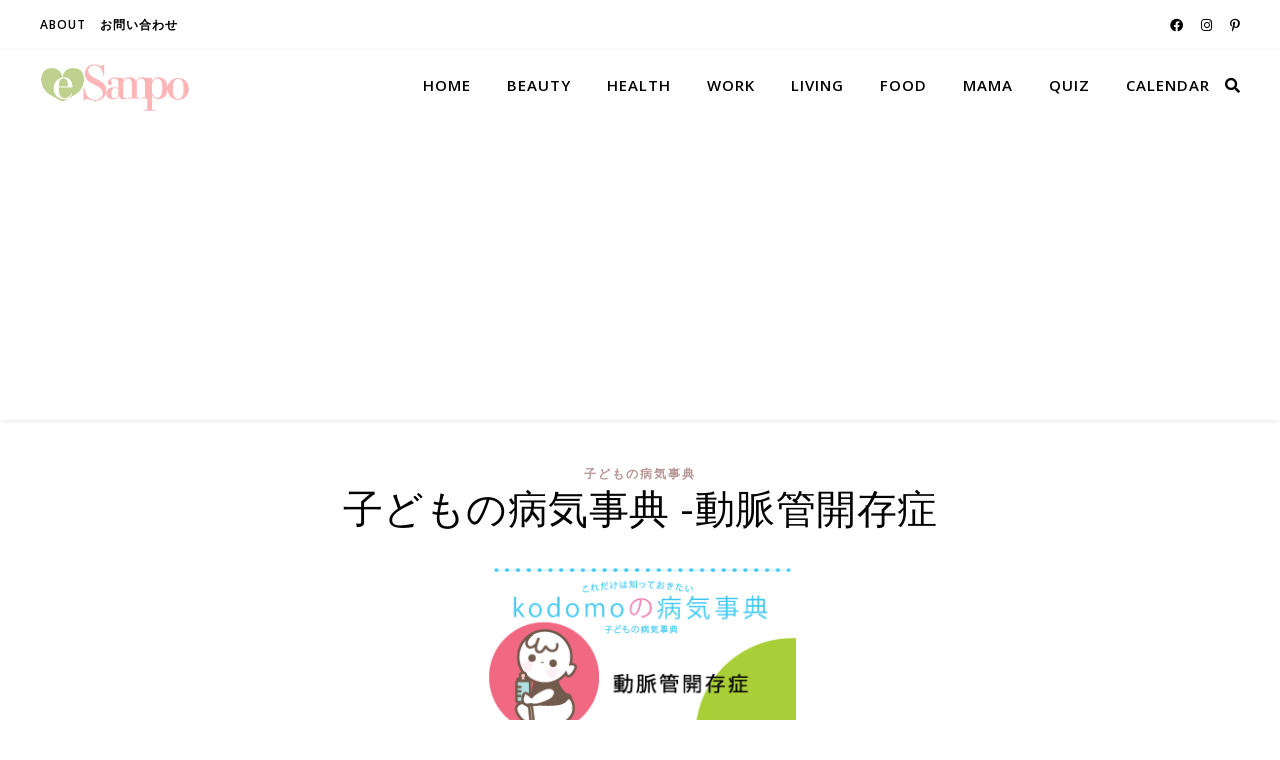

--- FILE ---
content_type: text/html; charset=UTF-8
request_url: https://www.esampo.com/baby/kodomo/patent-ductus-arteriosus/
body_size: 33100
content:
<!DOCTYPE html>
<html lang="en-US">
<head>
	<meta charset="UTF-8">
	<meta name="viewport" content="width=device-width, initial-scale=1.0" />
	<link rel="profile" href="https://gmpg.org/xfn/11">

<style id="jetpack-boost-critical-css">@media all{html{line-height:1.15;-ms-text-size-adjust:100%;-webkit-text-size-adjust:100%}article,footer,header,nav,section{display:block}a{text-decoration:none;background-color:transparent;-webkit-text-decoration-skip:objects}strong{font-weight:inherit}strong{font-weight:bolder}img{display:block;border-style:none}svg:not(:root){overflow:hidden}input,p{margin:0}input{overflow:visible}[type=submit]{-webkit-appearance:button}[type=radio]{box-sizing:border-box;padding:0}[type=search]{-webkit-appearance:none!important;-moz-appearance:none!important;appearance:none!important}[type=search]{-webkit-appearance:textfield;outline-offset:-2px}[type=search]::-webkit-search-cancel-button{-webkit-appearance:none}body{margin:0}ul{list-style:none;margin:0;padding:0}img{height:auto}img{max-width:100%}input{font-family:"Open Sans";outline:0;-webkit-border-radius:0}h1,h3{margin:0;line-height:normal;clear:both}html{-webkit-box-sizing:border-box;-moz-box-sizing:border-box;box-sizing:border-box}*,:after,:before{-webkit-box-sizing:inherit;-moz-box-sizing:inherit;box-sizing:inherit;outline:0!important}.clear-fix:after,.clear-fix:before{content:"";display:table;table-layout:fixed}.clear-fix:after{clear:both}.boxed-wrapper{margin:0 auto}.main-content{padding-top:40px;padding-bottom:40px}strong{font-weight:700}.post-content h3{margin-bottom:10px}h1{font-size:40px}h3{font-size:30px}p{margin-bottom:15px}#main-nav{position:relative;z-index:1100!important;min-height:60px}#main-nav>div{position:relative}#main-menu{width:auto}#main-menu li{position:relative}#main-menu>li{display:inline-block;list-style:none}#main-menu li a{display:block;position:relative;padding:0 16px;margin-left:5px}#main-menu li a:first-child{margin-left:0}#main-menu>li>a{display:block;text-decoration:none}#main-menu li:first-child a{padding-left:0}#main-menu li:last-child a{padding-right:0}.mobile-menu-container{display:none;clear:both}.mobile-menu-btn{display:none;padding:0 15px;font-size:18px;line-height:60px}#mobile-menu{padding-bottom:15px}#mobile-menu li{position:relative;width:100%;text-align:center}#mobile-menu li a{display:block;position:relative;z-index:5}.main-nav-search{position:relative;float:right}.main-nav-search i{position:relative;z-index:10}.main-nav-search #searchform{position:absolute;top:50%;right:0;transform:translateY(-50%);-webkit-transform:translateY(-50%);-ms-transform:translateY(-50%)}.main-nav-search #searchform i{display:none}.main-nav-search #searchsubmit{display:none}#main-nav #searchform{position:absolute;top:0;left:0;z-index:1;width:100%}#main-nav #searchform input{width:100%;padding:0;border:0;letter-spacing:.4px;font-weight:600;text-align:center}#main-nav #searchform,#main-nav #searchform #searchsubmit,#main-nav #searchform i,.main-nav-search i:last-of-type{display:none}.main-container{float:left;margin:0 auto;overflow:hidden}.post-header{text-align:center}.post-categories a{display:inline-block;font-size:12px;font-weight:700;letter-spacing:2px;text-transform:uppercase}.post-title{font-size:40px;line-height:44px;letter-spacing:.5px}.post-title{margin-bottom:13px}.post-content{overflow:hidden}.post-footer{overflow:hidden;position:relative;text-align:center;padding:20px 0;border-bottom:1px solid}.single-post .next-post,.single-post .previous-post{display:none;position:fixed;top:50%;margin-top:-37.5px;height:75px;line-height:75px}.single-post .previous-post{right:0}.single-post .next-post{left:0}.single-post .next-post i,.single-post .previous-post i{position:relative;z-index:10;padding:30px 10px}.ashe-widget{margin-bottom:40px;overflow:hidden}.footer-widgets{border-bottom-style:solid;border-bottom-width:1px;padding:60px 0 0;overflow:hidden}.footer-widgets>.ashe-widget{float:left}.scrolltop{display:none;position:fixed;bottom:65px;right:80px;font-size:40px;z-index:20}body{font-size:15px;line-height:24.6px}#main-menu li a{font-size:15px;line-height:60px;letter-spacing:1px;font-weight:600}#mobile-menu li{font-size:15px;line-height:35px;letter-spacing:1px;font-weight:600}#main-nav #s,.main-nav-search{font-size:15px;line-height:60px}h1,h3{font-family:"Playfair Display";font-weight:400}body{font-family:"Open Sans";font-size:15px;letter-spacing:0}}@media all{@font-face{font-family:FontAwesome;font-weight:400;font-style:normal}.fa{display:inline-block;font:normal normal normal 14px/1 FontAwesome;font-size:inherit;text-rendering:auto;-webkit-font-smoothing:antialiased;-moz-osx-font-smoothing:grayscale}.fa-search:before{content:""}.fa-heart:before{content:""}.fa-times:before{content:""}.fa-home:before{content:""}.fa-chevron-down:before{content:""}.fa-arrow-circle-left:before{content:""}.fa-arrow-circle-right:before{content:""}.fa-wrench:before{content:""}.fa-angle-left:before{content:""}.fa-angle-right:before{content:""}.fa-angle-up:before{content:""}.fa-circle:before{content:""}}@media all{@media screen and (max-width:979px){#main-nav>div,.main-content,.page-footer-inner{padding-left:30px;padding-right:30px}#main-menu,.main-menu-container{display:none}.mobile-menu-btn{display:inline-block}.main-nav-icons{position:absolute;top:0;right:30px;z-index:2;float:none;margin:0}#main-nav{text-align:center!important}.main-container{width:100%!important;margin:0!important}.footer-widgets .ashe-widget{float:none!important;width:65%!important;margin-left:auto!important;margin-right:auto!important}}@media screen and (max-width:768px){.scrolltop{right:30px;bottom:60px}}@media screen and (max-width:640px){.footer-widgets .ashe-widget{width:100%!important}}@media screen and (max-width:480px){#main-nav>div,.main-content,.page-footer-inner{padding-left:20px!important;padding-right:20px!important}.single-navigation{display:none!important}.post-title{font-size:33px;line-height:38px!important}.main-nav-icons{right:20px!important}}@media screen and (max-width:320px){.post-content{text-align:left}}}@media all{.elementor{-webkit-hyphens:manual;-ms-hyphens:manual;hyphens:manual}.elementor *,.elementor :after,.elementor :before{-webkit-box-sizing:border-box;box-sizing:border-box}.elementor a{-webkit-box-shadow:none;box-shadow:none;text-decoration:none}.elementor img{height:auto;max-width:100%;border:none;-webkit-border-radius:0;border-radius:0;-webkit-box-shadow:none;box-shadow:none}.elementor-align-center{text-align:center}.elementor-align-center .elementor-button{width:auto}.elementor-section{position:relative}.elementor-section .elementor-container{display:-webkit-box;display:-ms-flexbox;display:flex;margin-right:auto;margin-left:auto;position:relative}@media (max-width:1024px){.elementor-section .elementor-container{-ms-flex-wrap:wrap;flex-wrap:wrap}}.elementor-section.elementor-section-boxed>.elementor-container{max-width:1140px}.elementor-widget-wrap{position:relative;width:100%;-ms-flex-wrap:wrap;flex-wrap:wrap;-ms-flex-line-pack:start;align-content:flex-start}.elementor:not(.elementor-bc-flex-widget) .elementor-widget-wrap{display:-webkit-box;display:-ms-flexbox;display:flex}.elementor-widget-wrap>.elementor-element{width:100%}.elementor-widget{position:relative}.elementor-widget:not(:last-child){margin-bottom:20px}.elementor-column{min-height:1px}.elementor-column{position:relative;display:-webkit-box;display:-ms-flexbox;display:flex}.elementor-column-gap-default>.elementor-column>.elementor-element-populated{padding:10px}@media (min-width:768px){.elementor-column.elementor-col-20{width:20%}.elementor-column.elementor-col-33{width:33.333%}.elementor-column.elementor-col-50{width:50%}.elementor-column.elementor-col-100{width:100%}}@media (max-width:767px){.elementor-column{width:100%}}.elementor-button{display:inline-block;line-height:1;background-color:#818a91;font-size:15px;padding:12px 24px;-webkit-border-radius:3px;border-radius:3px;color:#fff;fill:#fff;text-align:center}.elementor-button-content-wrapper{display:-webkit-box;display:-ms-flexbox;display:flex;-webkit-box-pack:center;-ms-flex-pack:center;justify-content:center}.elementor-button-text{-webkit-box-flex:1;-ms-flex-positive:1;flex-grow:1;-webkit-box-ordinal-group:11;-ms-flex-order:10;order:10;display:inline-block}.elementor-button.elementor-size-md{font-size:16px;padding:15px 30px;-webkit-border-radius:4px;border-radius:4px}.elementor-button span{text-decoration:inherit}.elementor-element.elementor-button-info .elementor-button{background-color:#5bc0de}.elementor-icon{display:inline-block;line-height:1;color:#818a91;font-size:50px;text-align:center}.elementor-icon i{width:1em;height:1em;position:relative;display:block}.elementor-icon i:before{position:absolute;left:50%;-webkit-transform:translateX(-50%);-ms-transform:translateX(-50%);transform:translateX(-50%)}.elementor-widget-divider{--divider-border-style:none;--divider-border-width:1px;--divider-color:#2c2c2c}.elementor-widget-divider .elementor-divider{display:-webkit-box;display:-ms-flexbox;display:flex}.elementor-widget-divider .elementor-divider-separator{display:-webkit-box;display:-ms-flexbox;display:flex;margin:0;direction:ltr}.elementor-widget-divider:not(.elementor-widget-divider--view-line_text):not(.elementor-widget-divider--view-line_icon) .elementor-divider-separator{border-top:var(--divider-border-width) var(--divider-border-style) var(--divider-color)}.elementor-heading-title{padding:0;margin:0;line-height:1}@media (min-width:768px){.elementor-widget-icon-box.elementor-vertical-align-top .elementor-icon-box-wrapper{-webkit-box-align:start;-ms-flex-align:start;align-items:flex-start}}@media (max-width:767px){.elementor-widget-icon-box .elementor-icon-box-icon{margin-left:auto!important;margin-right:auto!important;margin-bottom:15px}}.elementor-widget-icon-box .elementor-icon-box-wrapper{text-align:center}.elementor-widget-icon-box .elementor-icon-box-title a{color:inherit}.elementor-widget-icon-box .elementor-icon-box-content{-webkit-box-flex:1;-ms-flex-positive:1;flex-grow:1}.elementor-widget-image{text-align:center}.elementor-widget-image img{vertical-align:middle;display:inline-block}}@media all{.elementor-kit-6 a{color:#b79595}.elementor-kit-6 h1{color:#7a7a7a;font-family:"Open Sans",Sans-serif;text-transform:capitalize}.elementor-kit-6 h3{color:#7a7a7a;line-height:1.2em}.elementor-section.elementor-section-boxed>.elementor-container{max-width:1140px}.elementor-widget:not(:last-child){margin-bottom:20px}@media (max-width:1024px){.elementor-section.elementor-section-boxed>.elementor-container{max-width:1024px}}@media (max-width:767px){.elementor-section.elementor-section-boxed>.elementor-container{max-width:767px}}}@media all{.elementor-18419 .elementor-element.elementor-element-e5c8209 .elementor-spacer-inner{height:50px}.elementor-18419 .elementor-element.elementor-element-8c3f806.elementor-view-default .elementor-icon{fill:#E4E219;color:#e4e219;border-color:#e4e219}.elementor-18419 .elementor-element.elementor-element-8c3f806.elementor-position-top .elementor-icon-box-icon{margin-bottom:0}.elementor-18419 .elementor-element.elementor-element-8c3f806 .elementor-icon{font-size:32px}.elementor-18419 .elementor-element.elementor-element-8c3f806 .elementor-icon i{transform:rotate(0)}.elementor-18419 .elementor-element.elementor-element-8c3f806 .elementor-icon-box-wrapper{text-align:center}.elementor-18419 .elementor-element.elementor-element-8c3f806 .elementor-icon-box-title,.elementor-18419 .elementor-element.elementor-element-8c3f806 .elementor-icon-box-title a{font-size:14px}.elementor-18419 .elementor-element.elementor-element-d993c90.elementor-view-default .elementor-icon{fill:#46A763;color:#46a763;border-color:#46a763}.elementor-18419 .elementor-element.elementor-element-d993c90.elementor-position-top .elementor-icon-box-icon{margin-bottom:0}.elementor-18419 .elementor-element.elementor-element-d993c90 .elementor-icon{font-size:32px}.elementor-18419 .elementor-element.elementor-element-d993c90 .elementor-icon i{transform:rotate(0)}.elementor-18419 .elementor-element.elementor-element-d993c90 .elementor-icon-box-wrapper{text-align:center}.elementor-18419 .elementor-element.elementor-element-d993c90 .elementor-icon-box-title,.elementor-18419 .elementor-element.elementor-element-d993c90 .elementor-icon-box-title a{font-size:14px}@media (max-width:767px){.elementor-18419 .elementor-element.elementor-element-8c3f806 .elementor-icon-box-icon{margin-bottom:0}.elementor-18419 .elementor-element.elementor-element-d993c90 .elementor-icon-box-icon{margin-bottom:0}}@media (min-width:768px){.elementor-18419 .elementor-element.elementor-element-6206bea6{width:24.073%}.elementor-18419 .elementor-element.elementor-element-6ebd6da{width:51.61%}.elementor-18419 .elementor-element.elementor-element-6e1abf4{width:23.981%}}}@media all{.fa{-moz-osx-font-smoothing:grayscale;-webkit-font-smoothing:antialiased;display:inline-block;font-style:normal;font-variant:normal;text-rendering:auto;line-height:1}.fa-angle-left:before{content:""}.fa-angle-right:before{content:""}.fa-angle-up:before{content:""}.fa-arrow-circle-left:before{content:""}.fa-arrow-circle-right:before{content:""}.fa-chevron-down:before{content:""}.fa-circle:before{content:""}.fa-heart:before{content:""}.fa-home:before{content:""}.fa-search:before{content:""}.fa-times:before{content:""}.fa-wrench:before{content:""}}@media all{@font-face{font-family:"Font Awesome 5 Free";font-style:normal;font-weight:900;font-display:block}.fa{font-family:"Font Awesome 5 Free";font-weight:900}}@media all{@font-face{font-family:asq-buzzfeed;font-weight:400;font-style:normal}.asq-theme.asq-theme-buzzfeed .ari-checkbox{opacity:0;position:absolute}.asq-theme.asq-theme-buzzfeed .ari-checkbox,.asq-theme.asq-theme-buzzfeed .ari-checkbox-label{display:inline-block;vertical-align:middle;margin:5px}.asq-theme.asq-theme-buzzfeed .ari-checkbox-label{position:relative;padding-left:30px;line-height:22px}.asq-theme.asq-theme-buzzfeed LABEL.ari-checkbox-label{float:none}.asq-theme.asq-theme-buzzfeed .ari-checkbox+.ari-checkbox-label:before{font-family:asq-buzzfeed;content:"";display:inline-block;vertical-align:middle;width:25px;height:25px;border:0;padding:0;line-height:25px;font-size:25px;margin-right:10px;text-align:center;position:absolute;left:0;box-sizing:border-box;background:transparent none}.asq-theme.asq-theme-buzzfeed .button{display:inline-block;overflow:hidden;padding:12px 12px;text-align:center;white-space:nowrap;text-decoration:none!important;color:#fff;border:0 none;border-radius:4px;font-size:1em;font-weight:500;line-height:1.3;text-transform:uppercase;-webkit-appearance:none;-moz-appearance:none;appearance:none}.asq-theme.asq-theme-buzzfeed IMG{max-width:100%;height:auto;display:inline-block}.asq-theme.asq-theme-buzzfeed .clearfix:after,.asq-theme.asq-theme-buzzfeed .clearfix:before{content:" ";display:table}.asq-theme.asq-theme-buzzfeed .clearfix:after{clear:both}.asq-theme.asq-theme-buzzfeed .quiz-session-container{position:relative;margin-bottom:30px}.asq-theme.asq-theme-buzzfeed .quiz-section{border:1px solid #d8d8d8;padding:15px;background-color:#f2f2f2;margin-top:30px}.asq-theme.asq-theme-buzzfeed .quiz-loading-pane{display:none;position:relative;width:100%;top:0;text-align:center}.asq-theme.asq-theme-buzzfeed .quiz-loading .quiz-loading-pane{display:block!important}.asq-theme.asq-theme-buzzfeed .view-quiz-session.quiz-loading .quiz-page.current{display:none}.asq-theme.asq-theme-buzzfeed .quiz-page{display:none}.asq-theme.asq-theme-buzzfeed .quiz-page.current{display:block}.asq-theme.asq-theme-buzzfeed .quiz-question{margin-top:30px}.asq-theme.asq-theme-buzzfeed .quiz-question-title{font-weight:600;font-size:1.5em;margin-bottom:10px;text-align:left}.asq-theme.asq-theme-buzzfeed .quiz-question-image{position:relative;text-align:center}.asq-theme.asq-theme-buzzfeed .quiz-question-image-holder{position:relative;text-align:center;display:inline-block;max-width:100%;height:100%}.asq-theme.asq-theme-buzzfeed .quiz-question-image IMG{margin-bottom:20px}.asq-theme.asq-theme-buzzfeed .quiz-question-image .quiz-image-credit{bottom:20px}.asq-theme.asq-theme-buzzfeed .quiz-image-credit{position:absolute;bottom:0;right:0;padding:4px;background:rgba(0,0,0,.5);color:#fff;font-size:.6em;line-height:1;max-width:100%;overflow:hidden;text-overflow:ellipsis}.asq-theme.asq-theme-buzzfeed .quiz-question-answers{position:relative}.asq-theme.asq-theme-buzzfeed .quiz-question-answer-holder{float:left;padding:0!important;margin:0!important;border-style:none!important;width:100%}.asq-theme.asq-theme-buzzfeed .quiz-question-answer{border:1px solid #d8d8d8;background-color:#f2f2f2;padding:3px;margin:0 5px 10px 5px}.asq-theme.asq-theme-buzzfeed .quiz-question-answer-controls{text-align:left}.asq-theme.asq-theme-buzzfeed .quiz-question-answer-image{text-align:center;white-space:nowrap;margin:5px 5px 0 5px;-webkit-transform-style:preserve-3d;-moz-transform-style:preserve-3d;transform-style:preserve-3d}.asq-theme.asq-theme-buzzfeed .quiz-question-answer-image IMG{max-height:100%}.asq-theme.asq-theme-buzzfeed .quiz-question-answer-image-wrapper{position:relative;display:inline-block;height:100%;max-width:100%}.asq-theme.asq-theme-buzzfeed .quiz-question-answer-image-holder{position:relative;overflow:hidden;top:50%;-webkit-transform:translateY(-50%);-ms-transform:translateY(-50%);transform:translateY(-50%)}@media \0screen\,screen\9{.asq-theme.asq-theme-buzzfeed .quiz-question-answer-image .quiz-question-answer-image-holder{top:0}}.asq-theme.asq-theme-buzzfeed .quiz-question-has-image-answer .answer-col-2 .quiz-question-answer-holder{width:50%}@media (max-width:480px){.asq-theme.asq-theme-buzzfeed .quiz-question-has-image-answer .answer-col-2 .quiz-question-answer-holder{width:100%}}.asq-theme.asq-theme-buzzfeed .quiz-question-result{font-weight:600;font-size:1.5em}.asq-theme.asq-theme-buzzfeed .quiz-question-explanation{margin-top:15px;padding-left:10px;border-left-width:2px;border-left-style:solid}.asq-theme.asq-theme-buzzfeed .quiz-question-status{margin-top:0;background-color:transparent}.asq-theme.asq-theme-buzzfeed .quiz-result{display:none}.asq-theme.asq-theme-buzzfeed .quiz-result-template{display:none!important}.asq-theme.asq-theme-buzzfeed .quiz-result{border:1px solid #d8d8d8;background-color:#fefefe}.asq-theme.asq-theme-buzzfeed .quiz-result-wrapper{padding:10px}.asq-theme.asq-theme-buzzfeed .quiz-result-share-buttons{border-top:1px solid #d8d8d8;padding:20px 10px 10px 10px;margin-top:10px}.asq-theme.asq-theme-buzzfeed .quiz-result-share-buttons .buttons-container{margin-top:15px}.asq-theme.asq-theme-buzzfeed .button.button-share{color:#fff;margin-top:5px;min-width:150px;clear:right;padding:10px}.asq-theme.asq-theme-buzzfeed .button-share i{padding-right:10px;position:relative;fill:#fff;stroke:none;float:left;line-height:1.3em;height:1.3em}.asq-theme.asq-theme-buzzfeed .button-share i svg{height:1.3em;width:1.3em;line-height:1.3em}.asq-theme.asq-theme-buzzfeed .button-share i:after{position:absolute;height:25px;top:-4px;right:0;width:1px;background:rgba(192,192,192,.5);content:"";display:block}.asq-theme.asq-theme-buzzfeed .button-share span{padding:0 10px;text-transform:none}.asq-theme.asq-theme-buzzfeed .button.button-facebook{background:#3b5998}.asq-theme.asq-theme-buzzfeed .button.button-twitter{background:#55acee}@media (max-width:480px){.asq-theme.asq-theme-buzzfeed .quiz-result-share-buttons .button-share span{display:none}.asq-theme.asq-theme-buzzfeed .button-share i{padding-right:0}.asq-theme.asq-theme-buzzfeed .button-share i:after{display:none}.asq-theme.asq-theme-buzzfeed .quiz-result-share-buttons .button.button-share{min-width:0}}.asq-theme.asq-theme-buzzfeed .quiz-intro,.asq-theme.asq-theme-buzzfeed .quiz-question-image,.asq-theme.asq-theme-buzzfeed .quiz-question-status,.asq-theme.asq-theme-buzzfeed .quiz-question-title,.asq-theme.asq-theme-buzzfeed .quiz-result{margin-left:5px;margin-right:5px}.asq-theme.asq-theme-buzzfeed,.asq-theme.asq-theme-buzzfeed *{font-family:inherit;font-size:16px}}@media all{.elementor-5702 .elementor-element.elementor-element-1427f613{--divider-border-style:solid;--divider-color:#000;--divider-border-width:1px}.elementor-5702 .elementor-element.elementor-element-1427f613 .elementor-divider-separator{width:100%}.elementor-5702 .elementor-element.elementor-element-1427f613 .elementor-divider{padding-top:15px;padding-bottom:15px}.elementor-5702 .elementor-element.elementor-element-52a0c34{text-align:center}.elementor-5702 .elementor-element.elementor-element-52a0c34 .elementor-heading-title{font-size:23px}.elementor-5702 .elementor-element.elementor-element-060690f>.elementor-element-populated{border-style:solid;margin:2px 2px 2px 2px}.elementor-5702 .elementor-element.elementor-element-b432912>.elementor-widget-container{padding:0}.elementor-5702 .elementor-element.elementor-element-af34207 .elementor-button{font-size:20px;fill:#000000;color:#000}.elementor-5702 .elementor-element.elementor-element-178985b .elementor-button{font-size:20px;fill:#000000;color:#000}.elementor-5702 .elementor-element.elementor-element-3a26929>.elementor-element-populated{border-style:solid;margin:2px 2px 2px 2px}.elementor-5702 .elementor-element.elementor-element-9e09cde .elementor-button{font-size:20px;fill:#000000;color:#000;background-color:#cbec97}.elementor-5702 .elementor-element.elementor-element-0b70832 .elementor-button{font-size:20px;fill:#000000;color:#000;background-color:#cbec97}.elementor-5702 .elementor-element.elementor-element-6555e8d>.elementor-element-populated{border-style:solid;margin:2px 2px 2px 2px}.elementor-5702 .elementor-element.elementor-element-31b89a3 .elementor-button{font-size:20px;fill:#000000;color:#000;background-color:#ecd397}.elementor-5702 .elementor-element.elementor-element-ac7b12d .elementor-button{font-size:20px;fill:#000000;color:#000;background-color:#ecd397}@media (min-width:768px){.elementor-5702 .elementor-element.elementor-element-cfed8ee{width:8.663%}.elementor-5702 .elementor-element.elementor-element-060690f{width:27%}.elementor-5702 .elementor-element.elementor-element-3a26929{width:27%}.elementor-5702 .elementor-element.elementor-element-6555e8d{width:27%}.elementor-5702 .elementor-element.elementor-element-8390f72{width:10.296%}}}@media all{@charset "UTF-8";ul{box-sizing:border-box}}@media all{@charset "UTF-8";}@media all{.elementor-18408 .elementor-element.elementor-element-e5c8209 .elementor-spacer-inner{height:50px}.elementor-18408 .elementor-element.elementor-element-8c3f806.elementor-view-default .elementor-icon{fill:#E4E219;color:#e4e219;border-color:#e4e219}.elementor-18408 .elementor-element.elementor-element-8c3f806.elementor-position-top .elementor-icon-box-icon{margin-bottom:0}.elementor-18408 .elementor-element.elementor-element-8c3f806 .elementor-icon{font-size:32px}.elementor-18408 .elementor-element.elementor-element-8c3f806 .elementor-icon i{transform:rotate(0)}.elementor-18408 .elementor-element.elementor-element-8c3f806 .elementor-icon-box-wrapper{text-align:center}.elementor-18408 .elementor-element.elementor-element-8c3f806 .elementor-icon-box-title,.elementor-18408 .elementor-element.elementor-element-8c3f806 .elementor-icon-box-title a{font-size:14px}.elementor-18408 .elementor-element.elementor-element-d993c90.elementor-view-default .elementor-icon{fill:#46A763;color:#46a763;border-color:#46a763}.elementor-18408 .elementor-element.elementor-element-d993c90.elementor-position-top .elementor-icon-box-icon{margin-bottom:0}.elementor-18408 .elementor-element.elementor-element-d993c90 .elementor-icon{font-size:32px}.elementor-18408 .elementor-element.elementor-element-d993c90 .elementor-icon i{transform:rotate(0)}.elementor-18408 .elementor-element.elementor-element-d993c90 .elementor-icon-box-wrapper{text-align:center}.elementor-18408 .elementor-element.elementor-element-d993c90 .elementor-icon-box-title,.elementor-18408 .elementor-element.elementor-element-d993c90 .elementor-icon-box-title a{font-size:14px}@media (max-width:767px){.elementor-18408 .elementor-element.elementor-element-8c3f806 .elementor-icon-box-icon{margin-bottom:0}.elementor-18408 .elementor-element.elementor-element-d993c90 .elementor-icon-box-icon{margin-bottom:0}}@media (min-width:768px){.elementor-18408 .elementor-element.elementor-element-6206bea6{width:24.073%}.elementor-18408 .elementor-element.elementor-element-6ebd6da{width:51.61%}.elementor-18408 .elementor-element.elementor-element-6e1abf4{width:23.981%}}}@media all{.elementor-18400 .elementor-element.elementor-element-e5c8209 .elementor-spacer-inner{height:50px}.elementor-18400 .elementor-element.elementor-element-8c3f806.elementor-view-default .elementor-icon{fill:#E4E219;color:#e4e219;border-color:#e4e219}.elementor-18400 .elementor-element.elementor-element-8c3f806.elementor-position-top .elementor-icon-box-icon{margin-bottom:0}.elementor-18400 .elementor-element.elementor-element-8c3f806 .elementor-icon{font-size:32px}.elementor-18400 .elementor-element.elementor-element-8c3f806 .elementor-icon i{transform:rotate(0)}.elementor-18400 .elementor-element.elementor-element-8c3f806 .elementor-icon-box-wrapper{text-align:center}.elementor-18400 .elementor-element.elementor-element-8c3f806 .elementor-icon-box-title,.elementor-18400 .elementor-element.elementor-element-8c3f806 .elementor-icon-box-title a{font-size:14px}.elementor-18400 .elementor-element.elementor-element-d993c90.elementor-view-default .elementor-icon{fill:#46A763;color:#46a763;border-color:#46a763}.elementor-18400 .elementor-element.elementor-element-d993c90.elementor-position-top .elementor-icon-box-icon{margin-bottom:0}.elementor-18400 .elementor-element.elementor-element-d993c90 .elementor-icon{font-size:32px}.elementor-18400 .elementor-element.elementor-element-d993c90 .elementor-icon i{transform:rotate(0)}.elementor-18400 .elementor-element.elementor-element-d993c90 .elementor-icon-box-wrapper{text-align:center}.elementor-18400 .elementor-element.elementor-element-d993c90 .elementor-icon-box-title,.elementor-18400 .elementor-element.elementor-element-d993c90 .elementor-icon-box-title a{font-size:14px}@media (max-width:767px){.elementor-18400 .elementor-element.elementor-element-8c3f806 .elementor-icon-box-icon{margin-bottom:0}.elementor-18400 .elementor-element.elementor-element-d993c90 .elementor-icon-box-icon{margin-bottom:0}}@media (min-width:768px){.elementor-18400 .elementor-element.elementor-element-6206bea6{width:24.073%}.elementor-18400 .elementor-element.elementor-element-6ebd6da{width:51.61%}.elementor-18400 .elementor-element.elementor-element-6e1abf4{width:23.981%}}}@media all{.elementor-18381 .elementor-element.elementor-element-e5c8209 .elementor-spacer-inner{height:50px}.elementor-18381 .elementor-element.elementor-element-8c3f806.elementor-view-default .elementor-icon{fill:#E4E219;color:#e4e219;border-color:#e4e219}.elementor-18381 .elementor-element.elementor-element-8c3f806.elementor-position-top .elementor-icon-box-icon{margin-bottom:0}.elementor-18381 .elementor-element.elementor-element-8c3f806 .elementor-icon{font-size:32px}.elementor-18381 .elementor-element.elementor-element-8c3f806 .elementor-icon i{transform:rotate(0)}.elementor-18381 .elementor-element.elementor-element-8c3f806 .elementor-icon-box-wrapper{text-align:center}.elementor-18381 .elementor-element.elementor-element-8c3f806 .elementor-icon-box-title,.elementor-18381 .elementor-element.elementor-element-8c3f806 .elementor-icon-box-title a{font-size:14px}.elementor-18381 .elementor-element.elementor-element-d993c90.elementor-view-default .elementor-icon{fill:#46A763;color:#46a763;border-color:#46a763}.elementor-18381 .elementor-element.elementor-element-d993c90.elementor-position-top .elementor-icon-box-icon{margin-bottom:0}.elementor-18381 .elementor-element.elementor-element-d993c90 .elementor-icon{font-size:32px}.elementor-18381 .elementor-element.elementor-element-d993c90 .elementor-icon i{transform:rotate(0)}.elementor-18381 .elementor-element.elementor-element-d993c90 .elementor-icon-box-wrapper{text-align:center}.elementor-18381 .elementor-element.elementor-element-d993c90 .elementor-icon-box-title,.elementor-18381 .elementor-element.elementor-element-d993c90 .elementor-icon-box-title a{font-size:14px}@media (max-width:767px){.elementor-18381 .elementor-element.elementor-element-8c3f806 .elementor-icon-box-icon{margin-bottom:0}.elementor-18381 .elementor-element.elementor-element-d993c90 .elementor-icon-box-icon{margin-bottom:0}}@media (min-width:768px){.elementor-18381 .elementor-element.elementor-element-6206bea6{width:24.073%}.elementor-18381 .elementor-element.elementor-element-6ebd6da{width:51.61%}.elementor-18381 .elementor-element.elementor-element-6e1abf4{width:23.981%}}}@media all{.elementor-18371 .elementor-element.elementor-element-e5c8209 .elementor-spacer-inner{height:50px}.elementor-18371 .elementor-element.elementor-element-8c3f806.elementor-view-default .elementor-icon{fill:#E4E219;color:#e4e219;border-color:#e4e219}.elementor-18371 .elementor-element.elementor-element-8c3f806.elementor-position-top .elementor-icon-box-icon{margin-bottom:0}.elementor-18371 .elementor-element.elementor-element-8c3f806 .elementor-icon{font-size:32px}.elementor-18371 .elementor-element.elementor-element-8c3f806 .elementor-icon i{transform:rotate(0)}.elementor-18371 .elementor-element.elementor-element-8c3f806 .elementor-icon-box-wrapper{text-align:center}.elementor-18371 .elementor-element.elementor-element-8c3f806 .elementor-icon-box-title,.elementor-18371 .elementor-element.elementor-element-8c3f806 .elementor-icon-box-title a{font-size:14px}.elementor-18371 .elementor-element.elementor-element-d993c90.elementor-view-default .elementor-icon{fill:#46A763;color:#46a763;border-color:#46a763}.elementor-18371 .elementor-element.elementor-element-d993c90.elementor-position-top .elementor-icon-box-icon{margin-bottom:0}.elementor-18371 .elementor-element.elementor-element-d993c90 .elementor-icon{font-size:32px}.elementor-18371 .elementor-element.elementor-element-d993c90 .elementor-icon i{transform:rotate(0)}.elementor-18371 .elementor-element.elementor-element-d993c90 .elementor-icon-box-wrapper{text-align:center}.elementor-18371 .elementor-element.elementor-element-d993c90 .elementor-icon-box-title,.elementor-18371 .elementor-element.elementor-element-d993c90 .elementor-icon-box-title a{font-size:14px}@media (max-width:767px){.elementor-18371 .elementor-element.elementor-element-8c3f806 .elementor-icon-box-icon{margin-bottom:0}.elementor-18371 .elementor-element.elementor-element-d993c90 .elementor-icon-box-icon{margin-bottom:0}}@media (min-width:768px){.elementor-18371 .elementor-element.elementor-element-6206bea6{width:24.073%}.elementor-18371 .elementor-element.elementor-element-6ebd6da{width:51.61%}.elementor-18371 .elementor-element.elementor-element-6e1abf4{width:23.981%}}}@media all{.elementor-18360 .elementor-element.elementor-element-e5c8209 .elementor-spacer-inner{height:50px}.elementor-18360 .elementor-element.elementor-element-8c3f806.elementor-view-default .elementor-icon{fill:#E4E219;color:#e4e219;border-color:#e4e219}.elementor-18360 .elementor-element.elementor-element-8c3f806.elementor-position-top .elementor-icon-box-icon{margin-bottom:0}.elementor-18360 .elementor-element.elementor-element-8c3f806 .elementor-icon{font-size:32px}.elementor-18360 .elementor-element.elementor-element-8c3f806 .elementor-icon i{transform:rotate(0)}.elementor-18360 .elementor-element.elementor-element-8c3f806 .elementor-icon-box-wrapper{text-align:center}.elementor-18360 .elementor-element.elementor-element-8c3f806 .elementor-icon-box-title,.elementor-18360 .elementor-element.elementor-element-8c3f806 .elementor-icon-box-title a{font-size:14px}.elementor-18360 .elementor-element.elementor-element-d993c90.elementor-view-default .elementor-icon{fill:#46A763;color:#46a763;border-color:#46a763}.elementor-18360 .elementor-element.elementor-element-d993c90.elementor-position-top .elementor-icon-box-icon{margin-bottom:0}.elementor-18360 .elementor-element.elementor-element-d993c90 .elementor-icon{font-size:32px}.elementor-18360 .elementor-element.elementor-element-d993c90 .elementor-icon i{transform:rotate(0)}.elementor-18360 .elementor-element.elementor-element-d993c90 .elementor-icon-box-wrapper{text-align:center}.elementor-18360 .elementor-element.elementor-element-d993c90 .elementor-icon-box-title,.elementor-18360 .elementor-element.elementor-element-d993c90 .elementor-icon-box-title a{font-size:14px}@media (max-width:767px){.elementor-18360 .elementor-element.elementor-element-8c3f806 .elementor-icon-box-icon{margin-bottom:0}.elementor-18360 .elementor-element.elementor-element-d993c90 .elementor-icon-box-icon{margin-bottom:0}}@media (min-width:768px){.elementor-18360 .elementor-element.elementor-element-6206bea6{width:24.073%}.elementor-18360 .elementor-element.elementor-element-6ebd6da{width:51.61%}.elementor-18360 .elementor-element.elementor-element-6e1abf4{width:23.981%}}}@media all{.elementor-18079 .elementor-element.elementor-element-df09fe7{--divider-border-style:solid;--divider-color:#000;--divider-border-width:1px}.elementor-18079 .elementor-element.elementor-element-df09fe7 .elementor-divider-separator{width:100%}.elementor-18079 .elementor-element.elementor-element-df09fe7 .elementor-divider{padding-top:2px;padding-bottom:2px}.elementor-18079 .elementor-element.elementor-element-e82be69{--divider-border-style:solid;--divider-color:#000;--divider-border-width:1px}.elementor-18079 .elementor-element.elementor-element-e82be69 .elementor-divider-separator{width:100%}.elementor-18079 .elementor-element.elementor-element-e82be69 .elementor-divider{padding-top:2px;padding-bottom:2px}.elementor-18079 .elementor-element.elementor-element-2b7e523{--divider-border-style:solid;--divider-color:#000;--divider-border-width:1px}.elementor-18079 .elementor-element.elementor-element-2b7e523 .elementor-divider-separator{width:100%}.elementor-18079 .elementor-element.elementor-element-2b7e523 .elementor-divider{padding-top:2px;padding-bottom:2px}.elementor-18079 .elementor-element.elementor-element-0b56251{--divider-border-style:solid;--divider-color:#000;--divider-border-width:1px}.elementor-18079 .elementor-element.elementor-element-0b56251 .elementor-divider-separator{width:100%}.elementor-18079 .elementor-element.elementor-element-0b56251 .elementor-divider{padding-top:2px;padding-bottom:2px}@media (min-width:768px){.elementor-18079 .elementor-element.elementor-element-3da9465{width:15.461%}.elementor-18079 .elementor-element.elementor-element-efbb123{width:68.741%}.elementor-18079 .elementor-element.elementor-element-4a27413{width:15.462%}}}@media all{.elementor-18061 .elementor-element.elementor-element-6e869a8{--divider-border-style:solid;--divider-color:#000;--divider-border-width:1px}.elementor-18061 .elementor-element.elementor-element-6e869a8 .elementor-divider-separator{width:100%}.elementor-18061 .elementor-element.elementor-element-6e869a8 .elementor-divider{padding-top:2px;padding-bottom:2px}.elementor-18061 .elementor-element.elementor-element-cc540cf{--divider-border-style:solid;--divider-color:#000;--divider-border-width:1px}.elementor-18061 .elementor-element.elementor-element-cc540cf .elementor-divider-separator{width:100%}.elementor-18061 .elementor-element.elementor-element-cc540cf .elementor-divider{padding-top:2px;padding-bottom:2px}.elementor-18061 .elementor-element.elementor-element-f42d1e3{--divider-border-style:solid;--divider-color:#000;--divider-border-width:1px}.elementor-18061 .elementor-element.elementor-element-f42d1e3 .elementor-divider-separator{width:100%}.elementor-18061 .elementor-element.elementor-element-f42d1e3 .elementor-divider{padding-top:2px;padding-bottom:2px}.elementor-18061 .elementor-element.elementor-element-7a04138{--divider-border-style:solid;--divider-color:#000;--divider-border-width:1px}.elementor-18061 .elementor-element.elementor-element-7a04138 .elementor-divider-separator{width:100%}.elementor-18061 .elementor-element.elementor-element-7a04138 .elementor-divider{padding-top:2px;padding-bottom:2px}@media (min-width:768px){.elementor-18061 .elementor-element.elementor-element-32e39f2{width:15.461%}.elementor-18061 .elementor-element.elementor-element-924a737{width:68.741%}.elementor-18061 .elementor-element.elementor-element-efffe09{width:15.462%}}}@media all{.elementor-18014 .elementor-element.elementor-element-e5c8209 .elementor-spacer-inner{height:50px}.elementor-18014 .elementor-element.elementor-element-8c3f806.elementor-view-default .elementor-icon{fill:#E4E219;color:#e4e219;border-color:#e4e219}.elementor-18014 .elementor-element.elementor-element-8c3f806.elementor-position-top .elementor-icon-box-icon{margin-bottom:0}.elementor-18014 .elementor-element.elementor-element-8c3f806 .elementor-icon{font-size:32px}.elementor-18014 .elementor-element.elementor-element-8c3f806 .elementor-icon i{transform:rotate(0)}.elementor-18014 .elementor-element.elementor-element-8c3f806 .elementor-icon-box-wrapper{text-align:center}.elementor-18014 .elementor-element.elementor-element-8c3f806 .elementor-icon-box-title,.elementor-18014 .elementor-element.elementor-element-8c3f806 .elementor-icon-box-title a{font-size:14px}.elementor-18014 .elementor-element.elementor-element-d993c90.elementor-view-default .elementor-icon{fill:#46A763;color:#46a763;border-color:#46a763}.elementor-18014 .elementor-element.elementor-element-d993c90.elementor-position-top .elementor-icon-box-icon{margin-bottom:0}.elementor-18014 .elementor-element.elementor-element-d993c90 .elementor-icon{font-size:32px}.elementor-18014 .elementor-element.elementor-element-d993c90 .elementor-icon i{transform:rotate(0)}.elementor-18014 .elementor-element.elementor-element-d993c90 .elementor-icon-box-wrapper{text-align:center}.elementor-18014 .elementor-element.elementor-element-d993c90 .elementor-icon-box-title,.elementor-18014 .elementor-element.elementor-element-d993c90 .elementor-icon-box-title a{font-size:14px}@media (max-width:767px){.elementor-18014 .elementor-element.elementor-element-8c3f806 .elementor-icon-box-icon{margin-bottom:0}.elementor-18014 .elementor-element.elementor-element-d993c90 .elementor-icon-box-icon{margin-bottom:0}}@media (min-width:768px){.elementor-18014 .elementor-element.elementor-element-6206bea6{width:24.073%}.elementor-18014 .elementor-element.elementor-element-6ebd6da{width:51.61%}.elementor-18014 .elementor-element.elementor-element-6e1abf4{width:23.981%}}}@media all{.elementor-18006 .elementor-element.elementor-element-e5c8209 .elementor-spacer-inner{height:50px}.elementor-18006 .elementor-element.elementor-element-8c3f806.elementor-view-default .elementor-icon{fill:#E4E219;color:#e4e219;border-color:#e4e219}.elementor-18006 .elementor-element.elementor-element-8c3f806.elementor-position-top .elementor-icon-box-icon{margin-bottom:0}.elementor-18006 .elementor-element.elementor-element-8c3f806 .elementor-icon{font-size:32px}.elementor-18006 .elementor-element.elementor-element-8c3f806 .elementor-icon i{transform:rotate(0)}.elementor-18006 .elementor-element.elementor-element-8c3f806 .elementor-icon-box-wrapper{text-align:center}.elementor-18006 .elementor-element.elementor-element-8c3f806 .elementor-icon-box-title,.elementor-18006 .elementor-element.elementor-element-8c3f806 .elementor-icon-box-title a{font-size:14px}.elementor-18006 .elementor-element.elementor-element-d993c90.elementor-view-default .elementor-icon{fill:#46A763;color:#46a763;border-color:#46a763}.elementor-18006 .elementor-element.elementor-element-d993c90.elementor-position-top .elementor-icon-box-icon{margin-bottom:0}.elementor-18006 .elementor-element.elementor-element-d993c90 .elementor-icon{font-size:32px}.elementor-18006 .elementor-element.elementor-element-d993c90 .elementor-icon i{transform:rotate(0)}.elementor-18006 .elementor-element.elementor-element-d993c90 .elementor-icon-box-wrapper{text-align:center}.elementor-18006 .elementor-element.elementor-element-d993c90 .elementor-icon-box-title,.elementor-18006 .elementor-element.elementor-element-d993c90 .elementor-icon-box-title a{font-size:14px}@media (max-width:767px){.elementor-18006 .elementor-element.elementor-element-8c3f806 .elementor-icon-box-icon{margin-bottom:0}.elementor-18006 .elementor-element.elementor-element-d993c90 .elementor-icon-box-icon{margin-bottom:0}}@media (min-width:768px){.elementor-18006 .elementor-element.elementor-element-6206bea6{width:24.073%}.elementor-18006 .elementor-element.elementor-element-6ebd6da{width:51.61%}.elementor-18006 .elementor-element.elementor-element-6e1abf4{width:23.981%}}}</style><meta name='robots' content='index, follow, max-image-preview:large, max-snippet:-1, max-video-preview:-1' />

	<!-- This site is optimized with the Yoast SEO plugin v20.7 - https://yoast.com/wordpress/plugins/seo/ -->
	<title>子どもの病気事典 -動脈管開存症 - 幼児・こどもの病気・症状・ケア</title>
	<meta name="description" content="動脈管開存症は肺動脈と大動脈をつなぐ血管である動脈管は、胎児には必要な血管ですが、生まれてからは必要ありません（臍帯と同じです）。そのため、生まれるとすぐ普通は萎んでしまうのですが、これが開きっぱなしのため、心臓に負担がかかる病気です。幼児・こどもの病気・症状・ケア。" />
	<link rel="canonical" href="https://www.esampo.com/baby/kodomo/patent-ductus-arteriosus/" />
	<meta property="og:locale" content="en_US" />
	<meta property="og:type" content="article" />
	<meta property="og:title" content="子どもの病気事典 -動脈管開存症 - 幼児・こどもの病気・症状・ケア" />
	<meta property="og:description" content="動脈管開存症は肺動脈と大動脈をつなぐ血管である動脈管は、胎児には必要な血管ですが、生まれてからは必要ありません（臍帯と同じです）。そのため、生まれるとすぐ普通は萎んでしまうのですが、これが開きっぱなしのため、心臓に負担がかかる病気です。幼児・こどもの病気・症状・ケア。" />
	<meta property="og:url" content="https://www.esampo.com/baby/kodomo/patent-ductus-arteriosus/" />
	<meta property="og:site_name" content="eSampo.com イーサンポ" />
	<meta property="article:publisher" content="https://www.facebook.com/esampomarketing" />
	<meta property="article:published_time" content="2023-02-01T11:56:07+00:00" />
	<meta property="article:modified_time" content="2023-02-01T11:59:52+00:00" />
	<meta property="og:image" content="https://i0.wp.com/www.esampo.com/wp-content/uploads/2023/02/子どもの病気事典-動脈管開存症.png?fit=320%2C182&ssl=1" />
	<meta property="og:image:width" content="320" />
	<meta property="og:image:height" content="182" />
	<meta property="og:image:type" content="image/png" />
	<meta name="author" content="eSampo" />
	<meta name="twitter:card" content="summary_large_image" />
	<meta name="twitter:label1" content="Written by" />
	<meta name="twitter:data1" content="eSampo" />
	<meta name="twitter:label2" content="Est. reading time" />
	<meta name="twitter:data2" content="1 minute" />
	
	<!-- / Yoast SEO plugin. -->


<link rel='dns-prefetch' href='//www.googletagmanager.com' />
<link rel='dns-prefetch' href='//stats.wp.com' />
<link rel='dns-prefetch' href='//fonts.googleapis.com' />
<link rel='dns-prefetch' href='//i0.wp.com' />
<link rel='dns-prefetch' href='//c0.wp.com' />
<link rel='dns-prefetch' href='//pagead2.googlesyndication.com' />
<link rel='dns-prefetch' href='//fundingchoicesmessages.google.com' />
<link rel="alternate" type="application/rss+xml" title="eSampo.com イーサンポ &raquo; Feed" href="https://www.esampo.com/feed/" />
<link rel="alternate" type="application/rss+xml" title="eSampo.com イーサンポ &raquo; Comments Feed" href="https://www.esampo.com/comments/feed/" />

<style type="text/css">
img.wp-smiley,
img.emoji {
	display: inline !important;
	border: none !important;
	box-shadow: none !important;
	height: 1em !important;
	width: 1em !important;
	margin: 0 0.07em !important;
	vertical-align: -0.1em !important;
	background: none !important;
	padding: 0 !important;
}
</style>
	<noscript><link rel='stylesheet' id='wp-block-library-css' href='https://c0.wp.com/c/6.2.8/wp-includes/css/dist/block-library/style.min.css' type='text/css' media='all' />
</noscript><link rel='stylesheet' id='wp-block-library-css' href='https://c0.wp.com/c/6.2.8/wp-includes/css/dist/block-library/style.min.css' type='text/css' media="not all" data-media="all" onload="this.media=this.dataset.media; delete this.dataset.media; this.removeAttribute( 'onload' );" />
<style id='wp-block-library-inline-css' type='text/css'>
.has-text-align-justify{text-align:justify;}
</style>
<style id='qsm-quiz-style-inline-css' type='text/css'>


</style>
<noscript><link rel='stylesheet' id='mediaelement-css' href='https://c0.wp.com/c/6.2.8/wp-includes/js/mediaelement/mediaelementplayer-legacy.min.css' type='text/css' media='all' />
</noscript><link rel='stylesheet' id='mediaelement-css' href='https://c0.wp.com/c/6.2.8/wp-includes/js/mediaelement/mediaelementplayer-legacy.min.css' type='text/css' media="not all" data-media="all" onload="this.media=this.dataset.media; delete this.dataset.media; this.removeAttribute( 'onload' );" />
<noscript><link rel='stylesheet' id='wp-mediaelement-css' href='https://c0.wp.com/c/6.2.8/wp-includes/js/mediaelement/wp-mediaelement.min.css' type='text/css' media='all' />
</noscript><link rel='stylesheet' id='wp-mediaelement-css' href='https://c0.wp.com/c/6.2.8/wp-includes/js/mediaelement/wp-mediaelement.min.css' type='text/css' media="not all" data-media="all" onload="this.media=this.dataset.media; delete this.dataset.media; this.removeAttribute( 'onload' );" />
<noscript><link rel='stylesheet' id='classic-theme-styles-css' href='https://c0.wp.com/c/6.2.8/wp-includes/css/classic-themes.min.css' type='text/css' media='all' />
</noscript><link rel='stylesheet' id='classic-theme-styles-css' href='https://c0.wp.com/c/6.2.8/wp-includes/css/classic-themes.min.css' type='text/css' media="not all" data-media="all" onload="this.media=this.dataset.media; delete this.dataset.media; this.removeAttribute( 'onload' );" />
<style id='global-styles-inline-css' type='text/css'>
body{--wp--preset--color--black: #000000;--wp--preset--color--cyan-bluish-gray: #abb8c3;--wp--preset--color--white: #ffffff;--wp--preset--color--pale-pink: #f78da7;--wp--preset--color--vivid-red: #cf2e2e;--wp--preset--color--luminous-vivid-orange: #ff6900;--wp--preset--color--luminous-vivid-amber: #fcb900;--wp--preset--color--light-green-cyan: #7bdcb5;--wp--preset--color--vivid-green-cyan: #00d084;--wp--preset--color--pale-cyan-blue: #8ed1fc;--wp--preset--color--vivid-cyan-blue: #0693e3;--wp--preset--color--vivid-purple: #9b51e0;--wp--preset--gradient--vivid-cyan-blue-to-vivid-purple: linear-gradient(135deg,rgba(6,147,227,1) 0%,rgb(155,81,224) 100%);--wp--preset--gradient--light-green-cyan-to-vivid-green-cyan: linear-gradient(135deg,rgb(122,220,180) 0%,rgb(0,208,130) 100%);--wp--preset--gradient--luminous-vivid-amber-to-luminous-vivid-orange: linear-gradient(135deg,rgba(252,185,0,1) 0%,rgba(255,105,0,1) 100%);--wp--preset--gradient--luminous-vivid-orange-to-vivid-red: linear-gradient(135deg,rgba(255,105,0,1) 0%,rgb(207,46,46) 100%);--wp--preset--gradient--very-light-gray-to-cyan-bluish-gray: linear-gradient(135deg,rgb(238,238,238) 0%,rgb(169,184,195) 100%);--wp--preset--gradient--cool-to-warm-spectrum: linear-gradient(135deg,rgb(74,234,220) 0%,rgb(151,120,209) 20%,rgb(207,42,186) 40%,rgb(238,44,130) 60%,rgb(251,105,98) 80%,rgb(254,248,76) 100%);--wp--preset--gradient--blush-light-purple: linear-gradient(135deg,rgb(255,206,236) 0%,rgb(152,150,240) 100%);--wp--preset--gradient--blush-bordeaux: linear-gradient(135deg,rgb(254,205,165) 0%,rgb(254,45,45) 50%,rgb(107,0,62) 100%);--wp--preset--gradient--luminous-dusk: linear-gradient(135deg,rgb(255,203,112) 0%,rgb(199,81,192) 50%,rgb(65,88,208) 100%);--wp--preset--gradient--pale-ocean: linear-gradient(135deg,rgb(255,245,203) 0%,rgb(182,227,212) 50%,rgb(51,167,181) 100%);--wp--preset--gradient--electric-grass: linear-gradient(135deg,rgb(202,248,128) 0%,rgb(113,206,126) 100%);--wp--preset--gradient--midnight: linear-gradient(135deg,rgb(2,3,129) 0%,rgb(40,116,252) 100%);--wp--preset--duotone--dark-grayscale: url('#wp-duotone-dark-grayscale');--wp--preset--duotone--grayscale: url('#wp-duotone-grayscale');--wp--preset--duotone--purple-yellow: url('#wp-duotone-purple-yellow');--wp--preset--duotone--blue-red: url('#wp-duotone-blue-red');--wp--preset--duotone--midnight: url('#wp-duotone-midnight');--wp--preset--duotone--magenta-yellow: url('#wp-duotone-magenta-yellow');--wp--preset--duotone--purple-green: url('#wp-duotone-purple-green');--wp--preset--duotone--blue-orange: url('#wp-duotone-blue-orange');--wp--preset--font-size--small: 13px;--wp--preset--font-size--medium: 20px;--wp--preset--font-size--large: 36px;--wp--preset--font-size--x-large: 42px;--wp--preset--spacing--20: 0.44rem;--wp--preset--spacing--30: 0.67rem;--wp--preset--spacing--40: 1rem;--wp--preset--spacing--50: 1.5rem;--wp--preset--spacing--60: 2.25rem;--wp--preset--spacing--70: 3.38rem;--wp--preset--spacing--80: 5.06rem;--wp--preset--shadow--natural: 6px 6px 9px rgba(0, 0, 0, 0.2);--wp--preset--shadow--deep: 12px 12px 50px rgba(0, 0, 0, 0.4);--wp--preset--shadow--sharp: 6px 6px 0px rgba(0, 0, 0, 0.2);--wp--preset--shadow--outlined: 6px 6px 0px -3px rgba(255, 255, 255, 1), 6px 6px rgba(0, 0, 0, 1);--wp--preset--shadow--crisp: 6px 6px 0px rgba(0, 0, 0, 1);}:where(.is-layout-flex){gap: 0.5em;}body .is-layout-flow > .alignleft{float: left;margin-inline-start: 0;margin-inline-end: 2em;}body .is-layout-flow > .alignright{float: right;margin-inline-start: 2em;margin-inline-end: 0;}body .is-layout-flow > .aligncenter{margin-left: auto !important;margin-right: auto !important;}body .is-layout-constrained > .alignleft{float: left;margin-inline-start: 0;margin-inline-end: 2em;}body .is-layout-constrained > .alignright{float: right;margin-inline-start: 2em;margin-inline-end: 0;}body .is-layout-constrained > .aligncenter{margin-left: auto !important;margin-right: auto !important;}body .is-layout-constrained > :where(:not(.alignleft):not(.alignright):not(.alignfull)){max-width: var(--wp--style--global--content-size);margin-left: auto !important;margin-right: auto !important;}body .is-layout-constrained > .alignwide{max-width: var(--wp--style--global--wide-size);}body .is-layout-flex{display: flex;}body .is-layout-flex{flex-wrap: wrap;align-items: center;}body .is-layout-flex > *{margin: 0;}:where(.wp-block-columns.is-layout-flex){gap: 2em;}.has-black-color{color: var(--wp--preset--color--black) !important;}.has-cyan-bluish-gray-color{color: var(--wp--preset--color--cyan-bluish-gray) !important;}.has-white-color{color: var(--wp--preset--color--white) !important;}.has-pale-pink-color{color: var(--wp--preset--color--pale-pink) !important;}.has-vivid-red-color{color: var(--wp--preset--color--vivid-red) !important;}.has-luminous-vivid-orange-color{color: var(--wp--preset--color--luminous-vivid-orange) !important;}.has-luminous-vivid-amber-color{color: var(--wp--preset--color--luminous-vivid-amber) !important;}.has-light-green-cyan-color{color: var(--wp--preset--color--light-green-cyan) !important;}.has-vivid-green-cyan-color{color: var(--wp--preset--color--vivid-green-cyan) !important;}.has-pale-cyan-blue-color{color: var(--wp--preset--color--pale-cyan-blue) !important;}.has-vivid-cyan-blue-color{color: var(--wp--preset--color--vivid-cyan-blue) !important;}.has-vivid-purple-color{color: var(--wp--preset--color--vivid-purple) !important;}.has-black-background-color{background-color: var(--wp--preset--color--black) !important;}.has-cyan-bluish-gray-background-color{background-color: var(--wp--preset--color--cyan-bluish-gray) !important;}.has-white-background-color{background-color: var(--wp--preset--color--white) !important;}.has-pale-pink-background-color{background-color: var(--wp--preset--color--pale-pink) !important;}.has-vivid-red-background-color{background-color: var(--wp--preset--color--vivid-red) !important;}.has-luminous-vivid-orange-background-color{background-color: var(--wp--preset--color--luminous-vivid-orange) !important;}.has-luminous-vivid-amber-background-color{background-color: var(--wp--preset--color--luminous-vivid-amber) !important;}.has-light-green-cyan-background-color{background-color: var(--wp--preset--color--light-green-cyan) !important;}.has-vivid-green-cyan-background-color{background-color: var(--wp--preset--color--vivid-green-cyan) !important;}.has-pale-cyan-blue-background-color{background-color: var(--wp--preset--color--pale-cyan-blue) !important;}.has-vivid-cyan-blue-background-color{background-color: var(--wp--preset--color--vivid-cyan-blue) !important;}.has-vivid-purple-background-color{background-color: var(--wp--preset--color--vivid-purple) !important;}.has-black-border-color{border-color: var(--wp--preset--color--black) !important;}.has-cyan-bluish-gray-border-color{border-color: var(--wp--preset--color--cyan-bluish-gray) !important;}.has-white-border-color{border-color: var(--wp--preset--color--white) !important;}.has-pale-pink-border-color{border-color: var(--wp--preset--color--pale-pink) !important;}.has-vivid-red-border-color{border-color: var(--wp--preset--color--vivid-red) !important;}.has-luminous-vivid-orange-border-color{border-color: var(--wp--preset--color--luminous-vivid-orange) !important;}.has-luminous-vivid-amber-border-color{border-color: var(--wp--preset--color--luminous-vivid-amber) !important;}.has-light-green-cyan-border-color{border-color: var(--wp--preset--color--light-green-cyan) !important;}.has-vivid-green-cyan-border-color{border-color: var(--wp--preset--color--vivid-green-cyan) !important;}.has-pale-cyan-blue-border-color{border-color: var(--wp--preset--color--pale-cyan-blue) !important;}.has-vivid-cyan-blue-border-color{border-color: var(--wp--preset--color--vivid-cyan-blue) !important;}.has-vivid-purple-border-color{border-color: var(--wp--preset--color--vivid-purple) !important;}.has-vivid-cyan-blue-to-vivid-purple-gradient-background{background: var(--wp--preset--gradient--vivid-cyan-blue-to-vivid-purple) !important;}.has-light-green-cyan-to-vivid-green-cyan-gradient-background{background: var(--wp--preset--gradient--light-green-cyan-to-vivid-green-cyan) !important;}.has-luminous-vivid-amber-to-luminous-vivid-orange-gradient-background{background: var(--wp--preset--gradient--luminous-vivid-amber-to-luminous-vivid-orange) !important;}.has-luminous-vivid-orange-to-vivid-red-gradient-background{background: var(--wp--preset--gradient--luminous-vivid-orange-to-vivid-red) !important;}.has-very-light-gray-to-cyan-bluish-gray-gradient-background{background: var(--wp--preset--gradient--very-light-gray-to-cyan-bluish-gray) !important;}.has-cool-to-warm-spectrum-gradient-background{background: var(--wp--preset--gradient--cool-to-warm-spectrum) !important;}.has-blush-light-purple-gradient-background{background: var(--wp--preset--gradient--blush-light-purple) !important;}.has-blush-bordeaux-gradient-background{background: var(--wp--preset--gradient--blush-bordeaux) !important;}.has-luminous-dusk-gradient-background{background: var(--wp--preset--gradient--luminous-dusk) !important;}.has-pale-ocean-gradient-background{background: var(--wp--preset--gradient--pale-ocean) !important;}.has-electric-grass-gradient-background{background: var(--wp--preset--gradient--electric-grass) !important;}.has-midnight-gradient-background{background: var(--wp--preset--gradient--midnight) !important;}.has-small-font-size{font-size: var(--wp--preset--font-size--small) !important;}.has-medium-font-size{font-size: var(--wp--preset--font-size--medium) !important;}.has-large-font-size{font-size: var(--wp--preset--font-size--large) !important;}.has-x-large-font-size{font-size: var(--wp--preset--font-size--x-large) !important;}
.wp-block-navigation a:where(:not(.wp-element-button)){color: inherit;}
:where(.wp-block-columns.is-layout-flex){gap: 2em;}
.wp-block-pullquote{font-size: 1.5em;line-height: 1.6;}
</style>
<noscript><link rel='stylesheet' id='pafe-extension-style-free-css' href='https://www.esampo.com/wp-content/plugins/piotnet-addons-for-elementor/assets/css/minify/extension.min.css?ver=2.4.23' type='text/css' media='all' />
</noscript><link rel='stylesheet' id='pafe-extension-style-free-css' href='https://www.esampo.com/wp-content/plugins/piotnet-addons-for-elementor/assets/css/minify/extension.min.css?ver=2.4.23' type='text/css' media="not all" data-media="all" onload="this.media=this.dataset.media; delete this.dataset.media; this.removeAttribute( 'onload' );" />
<noscript><link rel='stylesheet' id='oc_jquery_ui-css' href='https://www.esampo.com/wp-content/plugins/ovulation-calculator/css/jquery-ui.css?ver=1735840352' type='text/css' media='' />
</noscript><link rel='stylesheet' id='oc_jquery_ui-css' href='https://www.esampo.com/wp-content/plugins/ovulation-calculator/css/jquery-ui.css?ver=1735840352' type='text/css' media='' />
<noscript><link rel='stylesheet' id='oc_custom_datepicker-css' href='https://www.esampo.com/wp-content/plugins/ovulation-calculator/css/melon.datepicker.css?ver=1735840352' type='text/css' media='' />
</noscript><link rel='stylesheet' id='oc_custom_datepicker-css' href='https://www.esampo.com/wp-content/plugins/ovulation-calculator/css/melon.datepicker.css?ver=1735840352' type='text/css' media='' />
<noscript><link rel='stylesheet' id='oc-main-css' href='https://www.esampo.com/wp-content/plugins/ovulation-calculator/css/ovulation-calculator.css?ver=1735840352' type='text/css' media='' />
</noscript><link rel='stylesheet' id='oc-main-css' href='https://www.esampo.com/wp-content/plugins/ovulation-calculator/css/ovulation-calculator.css?ver=1735840352' type='text/css' media='' />
<noscript><link rel='stylesheet' id='ashe-style-css' href='https://www.esampo.com/wp-content/themes/ashe/style.css?ver=1.9.7' type='text/css' media='all' />
</noscript><link rel='stylesheet' id='ashe-style-css' href='https://www.esampo.com/wp-content/themes/ashe/style.css?ver=1.9.7' type='text/css' media="not all" data-media="all" onload="this.media=this.dataset.media; delete this.dataset.media; this.removeAttribute( 'onload' );" />
<noscript><link rel='stylesheet' id='fontawesome-css' href='https://www.esampo.com/wp-content/themes/ashe/assets/css/font-awesome.css?ver=6.2.8' type='text/css' media='all' />
</noscript><link rel='stylesheet' id='fontawesome-css' href='https://www.esampo.com/wp-content/themes/ashe/assets/css/font-awesome.css?ver=6.2.8' type='text/css' media="not all" data-media="all" onload="this.media=this.dataset.media; delete this.dataset.media; this.removeAttribute( 'onload' );" />
<noscript><link rel='stylesheet' id='fontello-css' href='https://www.esampo.com/wp-content/themes/ashe/assets/css/fontello.css?ver=6.2.8' type='text/css' media='all' />
</noscript><link rel='stylesheet' id='fontello-css' href='https://www.esampo.com/wp-content/themes/ashe/assets/css/fontello.css?ver=6.2.8' type='text/css' media="not all" data-media="all" onload="this.media=this.dataset.media; delete this.dataset.media; this.removeAttribute( 'onload' );" />
<noscript><link rel='stylesheet' id='slick-css' href='https://www.esampo.com/wp-content/themes/ashe/assets/css/slick.css?ver=6.2.8' type='text/css' media='all' />
</noscript><link rel='stylesheet' id='slick-css' href='https://www.esampo.com/wp-content/themes/ashe/assets/css/slick.css?ver=6.2.8' type='text/css' media="not all" data-media="all" onload="this.media=this.dataset.media; delete this.dataset.media; this.removeAttribute( 'onload' );" />
<noscript><link rel='stylesheet' id='scrollbar-css' href='https://www.esampo.com/wp-content/themes/ashe/assets/css/perfect-scrollbar.css?ver=6.2.8' type='text/css' media='all' />
</noscript><link rel='stylesheet' id='scrollbar-css' href='https://www.esampo.com/wp-content/themes/ashe/assets/css/perfect-scrollbar.css?ver=6.2.8' type='text/css' media="not all" data-media="all" onload="this.media=this.dataset.media; delete this.dataset.media; this.removeAttribute( 'onload' );" />
<noscript><link rel='stylesheet' id='ashe-responsive-css' href='https://www.esampo.com/wp-content/themes/ashe/assets/css/responsive.css?ver=1.9.7' type='text/css' media='all' />
</noscript><link rel='stylesheet' id='ashe-responsive-css' href='https://www.esampo.com/wp-content/themes/ashe/assets/css/responsive.css?ver=1.9.7' type='text/css' media="not all" data-media="all" onload="this.media=this.dataset.media; delete this.dataset.media; this.removeAttribute( 'onload' );" />
<noscript><link rel='stylesheet' id='ashe-playfair-font-css' href='//fonts.googleapis.com/css?family=Playfair+Display%3A400%2C700&#038;ver=1.0.0' type='text/css' media='all' />
</noscript><link rel='stylesheet' id='ashe-playfair-font-css' href='//fonts.googleapis.com/css?family=Playfair+Display%3A400%2C700&#038;ver=1.0.0' type='text/css' media="not all" data-media="all" onload="this.media=this.dataset.media; delete this.dataset.media; this.removeAttribute( 'onload' );" />
<noscript><link rel='stylesheet' id='ashe-opensans-font-css' href='//fonts.googleapis.com/css?family=Open+Sans%3A400italic%2C400%2C600italic%2C600%2C700italic%2C700&#038;ver=1.0.0' type='text/css' media='all' />
</noscript><link rel='stylesheet' id='ashe-opensans-font-css' href='//fonts.googleapis.com/css?family=Open+Sans%3A400italic%2C400%2C600italic%2C600%2C700italic%2C700&#038;ver=1.0.0' type='text/css' media="not all" data-media="all" onload="this.media=this.dataset.media; delete this.dataset.media; this.removeAttribute( 'onload' );" />
<noscript><link rel='stylesheet' id='elementor-icons-css' href='https://www.esampo.com/wp-content/plugins/elementor/assets/lib/eicons/css/elementor-icons.min.css?ver=5.14.0' type='text/css' media='all' />
</noscript><link rel='stylesheet' id='elementor-icons-css' href='https://www.esampo.com/wp-content/plugins/elementor/assets/lib/eicons/css/elementor-icons.min.css?ver=5.14.0' type='text/css' media="not all" data-media="all" onload="this.media=this.dataset.media; delete this.dataset.media; this.removeAttribute( 'onload' );" />
<noscript><link rel='stylesheet' id='elementor-frontend-css' href='https://www.esampo.com/wp-content/plugins/elementor/assets/css/frontend.min.css?ver=3.5.5' type='text/css' media='all' />
</noscript><link rel='stylesheet' id='elementor-frontend-css' href='https://www.esampo.com/wp-content/plugins/elementor/assets/css/frontend.min.css?ver=3.5.5' type='text/css' media="not all" data-media="all" onload="this.media=this.dataset.media; delete this.dataset.media; this.removeAttribute( 'onload' );" />
<noscript><link rel='stylesheet' id='elementor-post-6-css' href='https://www.esampo.com/wp-content/uploads/elementor/css/post-6.css?ver=1701280355' type='text/css' media='all' />
</noscript><link rel='stylesheet' id='elementor-post-6-css' href='https://www.esampo.com/wp-content/uploads/elementor/css/post-6.css?ver=1701280355' type='text/css' media="not all" data-media="all" onload="this.media=this.dataset.media; delete this.dataset.media; this.removeAttribute( 'onload' );" />
<noscript><link rel='stylesheet' id='elementor-post-14772-css' href='https://www.esampo.com/wp-content/uploads/elementor/css/post-14772.css?ver=1701388906' type='text/css' media='all' />
</noscript><link rel='stylesheet' id='elementor-post-14772-css' href='https://www.esampo.com/wp-content/uploads/elementor/css/post-14772.css?ver=1701388906' type='text/css' media="not all" data-media="all" onload="this.media=this.dataset.media; delete this.dataset.media; this.removeAttribute( 'onload' );" />
<noscript><link rel='stylesheet' id='google-fonts-1-css' href='https://fonts.googleapis.com/css?family=Roboto%3A100%2C100italic%2C200%2C200italic%2C300%2C300italic%2C400%2C400italic%2C500%2C500italic%2C600%2C600italic%2C700%2C700italic%2C800%2C800italic%2C900%2C900italic%7CRoboto+Slab%3A100%2C100italic%2C200%2C200italic%2C300%2C300italic%2C400%2C400italic%2C500%2C500italic%2C600%2C600italic%2C700%2C700italic%2C800%2C800italic%2C900%2C900italic%7COpen+Sans%3A100%2C100italic%2C200%2C200italic%2C300%2C300italic%2C400%2C400italic%2C500%2C500italic%2C600%2C600italic%2C700%2C700italic%2C800%2C800italic%2C900%2C900italic&#038;display=auto&#038;ver=6.2.8' type='text/css' media='all' />
</noscript><link rel='stylesheet' id='google-fonts-1-css' href='https://fonts.googleapis.com/css?family=Roboto%3A100%2C100italic%2C200%2C200italic%2C300%2C300italic%2C400%2C400italic%2C500%2C500italic%2C600%2C600italic%2C700%2C700italic%2C800%2C800italic%2C900%2C900italic%7CRoboto+Slab%3A100%2C100italic%2C200%2C200italic%2C300%2C300italic%2C400%2C400italic%2C500%2C500italic%2C600%2C600italic%2C700%2C700italic%2C800%2C800italic%2C900%2C900italic%7COpen+Sans%3A100%2C100italic%2C200%2C200italic%2C300%2C300italic%2C400%2C400italic%2C500%2C500italic%2C600%2C600italic%2C700%2C700italic%2C800%2C800italic%2C900%2C900italic&#038;display=auto&#038;ver=6.2.8' type='text/css' media="not all" data-media="all" onload="this.media=this.dataset.media; delete this.dataset.media; this.removeAttribute( 'onload' );" />
<noscript><link rel='stylesheet' id='jetpack_css-css' href='https://c0.wp.com/p/jetpack/12.8.2/css/jetpack.css' type='text/css' media='all' />
</noscript><link rel='stylesheet' id='jetpack_css-css' href='https://c0.wp.com/p/jetpack/12.8.2/css/jetpack.css' type='text/css' media="not all" data-media="all" onload="this.media=this.dataset.media; delete this.dataset.media; this.removeAttribute( 'onload' );" />




<!-- Google tag (gtag.js) snippet added by Site Kit -->
<!-- Google Analytics snippet added by Site Kit -->


<meta name="generator" content="Site Kit by Google 1.170.0" />	<style>img#wpstats{display:none}</style>
					<style>
				.oc_title,
				.oc_subtitle,
				.calculator_table h2,
				.single .calculator_table h2,
				.calculator_table p,
				.calculator_table a,
				.icon-calendar3:before{
					color: #000000;
					text-decoration: none;
				}

				/*Period Daes + Selected day*/

				.ui-state-default.ui-state-highlight.ui-state-active,
				.ui-datepicker-current-day .ui-state-default.ui-state-active,
				.ll-skin-melon td .ui-state-hover,

				td.periodDay a.ui-state-default,
				td.periodDay span.ui-state-default,
/* 				.ll-skin-melon td .ui-state-default.ui-state-hover, */
				.period-indicator{
					background-color: #ddbaba;
					color: #ffffff;
				}

				/*Fertile Dates*/
				td.fertileDay a.ui-state-default,
				td.fertileDay span.ui-state-default{
					background-color: #887eba;
				}

				/*Submit/Send background color*/
				.calculator_table .submit-btn input[type=submit]{
					background-color: #64b763;
				}

				/*Submit/Send background hover+focus color*/
				.calculator_table .submit-btn input[type=submit]:focus,
				.calculator_table .submit-btn input[type=submit]:hover{
					background-color: #64b763;
				}

				/*Submit/Send color*/
				.calculator_table .icon-angle-right,
				.calculator_table .submit-btn input[type=submit]{
					color: #ffffff;
				}

				/* Calendar Year color*/
				.ll-skin-melon .ui-datepicker .ui-datepicker-title{
					color: #473e3b;
				}
				/* Calendar Days/Week color*/
				.ll-skin-melon .ui-datepicker th{
					color: #9e8977;
				}
				/* Calendar Background color*/
				#ovulationCalculatorForm,
				.calendar-area{
					background-color: #f5f5f5;
				}
				/* Calendar Cell Background color*/
				.ll-skin-melon td .ui-state-default{
					background: #f5f5f5;
				}
				/* Calendar disabled Cell text color*/
				.ll-skin-melon .ui-state-disabled .ui-state-default{
					color: #c9bfbb;
				}
				/* Calendar selected day text color*/
				.ll-skin-melon td .ui-state-default.ui-state-active{
					color: #ffffff;
				}
				/* Calendar default day text color*/
				.ll-skin-melon td .ui-state-default{
					color: #9e8977;
				}
				/* Fertile tick color */
				td.fertileDay a.ui-state-default::after{
					color: #6655ba;
				}
				.fertileTick{
					fill: #6655ba;
				}
				/* Expected Ovulation color*/

				td.fertileDay-4 a.ui-state-default::after,
				td.fertileDay-10 a.ui-state-default::after{
					color: #7554a3!important;
				}
				.expected-ovulation{
					fill: #7554a3;
				}
			</style>
				<style id="ashe_dynamic_css">#top-bar {background-color: #ffffff;}#top-bar a {color: #000000;}#top-bar a:hover,#top-bar li.current-menu-item > a,#top-bar li.current-menu-ancestor > a,#top-bar .sub-menu li.current-menu-item > a,#top-bar .sub-menu li.current-menu-ancestor> a {color: #d9c7c0;}#top-menu .sub-menu,#top-menu .sub-menu a {background-color: #ffffff;border-color: rgba(0,0,0, 0.05);}@media screen and ( max-width: 979px ) {.top-bar-socials {float: none !important;}.top-bar-socials a {line-height: 40px !important;}}.header-logo a,.site-description {color: #111;}.entry-header {background-color: #f4f4f4;}#main-nav {background-color: #ffffff;box-shadow: 0px 1px 5px rgba(0,0,0, 0.1);}#featured-links h6 {background-color: rgba(255,255,255, 0.85);color: #000000;}#main-nav a,#main-nav i,#main-nav #s {color: #000000;}.main-nav-sidebar span,.sidebar-alt-close-btn span {background-color: #000000;}#main-nav a:hover,#main-nav i:hover,#main-nav li.current-menu-item > a,#main-nav li.current-menu-ancestor > a,#main-nav .sub-menu li.current-menu-item > a,#main-nav .sub-menu li.current-menu-ancestor> a {color: #d9c7c0;}.main-nav-sidebar:hover span {background-color: #d9c7c0;}#main-menu .sub-menu,#main-menu .sub-menu a {background-color: #ffffff;border-color: rgba(0,0,0, 0.05);}#main-nav #s {background-color: #ffffff;}#main-nav #s::-webkit-input-placeholder { /* Chrome/Opera/Safari */color: rgba(0,0,0, 0.7);}#main-nav #s::-moz-placeholder { /* Firefox 19+ */color: rgba(0,0,0, 0.7);}#main-nav #s:-ms-input-placeholder { /* IE 10+ */color: rgba(0,0,0, 0.7);}#main-nav #s:-moz-placeholder { /* Firefox 18- */color: rgba(0,0,0, 0.7);}/* Background */.sidebar-alt,#featured-links,.main-content,.featured-slider-area,.page-content select,.page-content input,.page-content textarea {background-color: #ffffff;}/* Text */.page-content,.page-content select,.page-content input,.page-content textarea,.page-content .post-author a,.page-content .ashe-widget a,.page-content .comment-author {color: #464646;}/* Title */.page-content h1,.page-content h2,.page-content h3,.page-content h4,.page-content h5,.page-content h6,.page-content .post-title a,.page-content .author-description h4 a,.page-content .related-posts h4 a,.page-content .blog-pagination .previous-page a,.page-content .blog-pagination .next-page a,blockquote,.page-content .post-share a {color: #030303;}.page-content .post-title a:hover {color: rgba(3,3,3, 0.75);}/* Meta */.page-content .post-date,.page-content .post-comments,.page-content .post-author,.page-content [data-layout*="list"] .post-author a,.page-content .related-post-date,.page-content .comment-meta a,.page-content .author-share a,.page-content .post-tags a,.page-content .tagcloud a,.widget_categories li,.widget_archive li,.ahse-subscribe-box p,.rpwwt-post-author,.rpwwt-post-categories,.rpwwt-post-date,.rpwwt-post-comments-number {color: #a1a1a1;}.page-content input::-webkit-input-placeholder { /* Chrome/Opera/Safari */color: #a1a1a1;}.page-content input::-moz-placeholder { /* Firefox 19+ */color: #a1a1a1;}.page-content input:-ms-input-placeholder { /* IE 10+ */color: #a1a1a1;}.page-content input:-moz-placeholder { /* Firefox 18- */color: #a1a1a1;}/* Accent */a,.post-categories,.page-content .ashe-widget.widget_text a {color: #d9c7c0;}/* Disable TMP.page-content .elementor a,.page-content .elementor a:hover {color: inherit;}*/.ps-container > .ps-scrollbar-y-rail > .ps-scrollbar-y {background: #d9c7c0;}a:not(.header-logo-a):hover {color: rgba(217,199,192, 0.8);}blockquote {border-color: #d9c7c0;}/* Selection */::-moz-selection {color: #ffffff;background: #d9c7c0;}::selection {color: #ffffff;background: #d9c7c0;}/* Border */.page-content .post-footer,[data-layout*="list"] .blog-grid > li,.page-content .author-description,.page-content .related-posts,.page-content .entry-comments,.page-content .ashe-widget li,.page-content #wp-calendar,.page-content #wp-calendar caption,.page-content #wp-calendar tbody td,.page-content .widget_nav_menu li a,.page-content .tagcloud a,.page-content select,.page-content input,.page-content textarea,.widget-title h2:before,.widget-title h2:after,.post-tags a,.gallery-caption,.wp-caption-text,table tr,table th,table td,pre,.category-description {border-color: #e8e8e8;}hr {background-color: #e8e8e8;}/* Buttons */.widget_search i,.widget_search #searchsubmit,.wp-block-search button,.single-navigation i,.page-content .submit,.page-content .blog-pagination.numeric a,.page-content .blog-pagination.load-more a,.page-content .ashe-subscribe-box input[type="submit"],.page-content .widget_wysija input[type="submit"],.page-content .post-password-form input[type="submit"],.page-content .wpcf7 [type="submit"] {color: #ffffff;background-color: #333333;}.single-navigation i:hover,.page-content .submit:hover,.ashe-boxed-style .page-content .submit:hover,.page-content .blog-pagination.numeric a:hover,.ashe-boxed-style .page-content .blog-pagination.numeric a:hover,.page-content .blog-pagination.numeric span,.page-content .blog-pagination.load-more a:hover,.page-content .ashe-subscribe-box input[type="submit"]:hover,.page-content .widget_wysija input[type="submit"]:hover,.page-content .post-password-form input[type="submit"]:hover,.page-content .wpcf7 [type="submit"]:hover {color: #ffffff;background-color: #d9c7c0;}/* Image Overlay */.image-overlay,#infscr-loading,.page-content h4.image-overlay {color: #ffffff;background-color: rgba(73,73,73, 0.3);}.image-overlay a,.post-slider .prev-arrow,.post-slider .next-arrow,.page-content .image-overlay a,#featured-slider .slick-arrow,#featured-slider .slider-dots {color: #ffffff;}.slide-caption {background: rgba(255,255,255, 0.95);}#featured-slider .slick-active {background: #ffffff;}#page-footer,#page-footer select,#page-footer input,#page-footer textarea {background-color: #f6f6f6;color: #333333;}#page-footer,#page-footer a,#page-footer select,#page-footer input,#page-footer textarea {color: #333333;}#page-footer #s::-webkit-input-placeholder { /* Chrome/Opera/Safari */color: #333333;}#page-footer #s::-moz-placeholder { /* Firefox 19+ */color: #333333;}#page-footer #s:-ms-input-placeholder { /* IE 10+ */color: #333333;}#page-footer #s:-moz-placeholder { /* Firefox 18- */color: #333333;}/* Title */#page-footer h1,#page-footer h2,#page-footer h3,#page-footer h4,#page-footer h5,#page-footer h6 {color: #111111;}#page-footer a:hover {color: #d9c7c0;}/* Border */#page-footer a,#page-footer .ashe-widget li,#page-footer #wp-calendar,#page-footer #wp-calendar caption,#page-footer #wp-calendar tbody td,#page-footer .widget_nav_menu li a,#page-footer select,#page-footer input,#page-footer textarea,#page-footer .widget-title h2:before,#page-footer .widget-title h2:after,.footer-widgets {border-color: #e0dbdb;}#page-footer hr {background-color: #e0dbdb;}.ashe-preloader-wrap {background-color: #ffffff;}.header-logo a {font-family: 'Open Sans';}#top-menu li a {font-family: 'Open Sans';}#main-menu li a {font-family: 'Open Sans';}#mobile-menu li,.mobile-menu-btn a {font-family: 'Open Sans';}#top-menu li a,#main-menu li a,#mobile-menu li,.mobile-menu-btn a {text-transform: uppercase;}.boxed-wrapper {max-width: 1160px;}.sidebar-alt {max-width: 290px;left: -290px; padding: 85px 35px 0px;}.sidebar-left,.sidebar-right {width: 257px;}.main-container {width: 100%;}#top-bar > div,#main-nav > div,#featured-links,.main-content,.page-footer-inner,.featured-slider-area.boxed-wrapper {padding-left: 40px;padding-right: 40px;}[data-layout*="list"] .blog-grid .has-post-thumbnail .post-media {float: left;max-width: 300px;width: 100%;}[data-layout*="list"] .blog-grid .has-post-thumbnail .post-content-wrap {width: calc(100% - 300px);width: -webkit-calc(100% - 300px);float: left;padding-left: 37px;}[data-layout*="list"] .blog-grid > li {padding-bottom: 39px;}[data-layout*="list"] .blog-grid > li {margin-bottom: 39px;}[data-layout*="list"] .blog-grid .post-header, [data-layout*="list"] .blog-grid .read-more {text-align: left;}#top-menu {float: left;}.top-bar-socials {float: right;}.entry-header {height: 500px;background-image:url(https://www.esampo.com/wp-content/themes/ashe/assets/images/ashe_bg.jpg);background-size: cover;}.entry-header {background-position: center center;}.logo-img {max-width: 500px;}.mini-logo a {max-width: 150px;}#main-nav {text-align: right;}.main-nav-sidebar,.mini-logo {float: left;margin-right: 15px;}.main-nav-icons { float: right; margin-left: 15px;}#featured-links .featured-link {margin-right: 20px;}#featured-links .featured-link:last-of-type {margin-right: 0;}#featured-links .featured-link {width: calc( (100% - 40px) / 3 - 1px);width: -webkit-calc( (100% - 40px) / 3- 1px);}.featured-link:nth-child(1) .cv-inner {display: none;}.featured-link:nth-child(2) .cv-inner {display: none;}.featured-link:nth-child(3) .cv-inner {display: none;}.blog-grid > li {width: 100%;margin-bottom: 30px;}.footer-widgets > .ashe-widget {width: 30%;margin-right: 5%;}.footer-widgets > .ashe-widget:nth-child(3n+3) {margin-right: 0;}.footer-widgets > .ashe-widget:nth-child(3n+4) {clear: both;}.copyright-info {float: right;}.footer-socials {float: left;}.woocommerce div.product .stock,.woocommerce div.product p.price,.woocommerce div.product span.price,.woocommerce ul.products li.product .price,.woocommerce-Reviews .woocommerce-review__author,.woocommerce form .form-row .required,.woocommerce form .form-row.woocommerce-invalid label,.woocommerce .page-content div.product .woocommerce-tabs ul.tabs li a {color: #464646;}.woocommerce a.remove:hover {color: #464646 !important;}.woocommerce a.remove,.woocommerce .product_meta,.page-content .woocommerce-breadcrumb,.page-content .woocommerce-review-link,.page-content .woocommerce-breadcrumb a,.page-content .woocommerce-MyAccount-navigation-link a,.woocommerce .woocommerce-info:before,.woocommerce .page-content .woocommerce-result-count,.woocommerce-page .page-content .woocommerce-result-count,.woocommerce-Reviews .woocommerce-review__published-date,.woocommerce .product_list_widget .quantity,.woocommerce .widget_products .amount,.woocommerce .widget_price_filter .price_slider_amount,.woocommerce .widget_recently_viewed_products .amount,.woocommerce .widget_top_rated_products .amount,.woocommerce .widget_recent_reviews .reviewer {color: #a1a1a1;}.woocommerce a.remove {color: #a1a1a1 !important;}p.demo_store,.woocommerce-store-notice,.woocommerce span.onsale { background-color: #d9c7c0;}.woocommerce .star-rating::before,.woocommerce .star-rating span::before,.woocommerce .page-content ul.products li.product .button,.page-content .woocommerce ul.products li.product .button,.page-content .woocommerce-MyAccount-navigation-link.is-active a,.page-content .woocommerce-MyAccount-navigation-link a:hover { color: #d9c7c0;}.woocommerce form.login,.woocommerce form.register,.woocommerce-account fieldset,.woocommerce form.checkout_coupon,.woocommerce .woocommerce-info,.woocommerce .woocommerce-error,.woocommerce .woocommerce-message,.woocommerce .widget_shopping_cart .total,.woocommerce.widget_shopping_cart .total,.woocommerce-Reviews .comment_container,.woocommerce-cart #payment ul.payment_methods,#add_payment_method #payment ul.payment_methods,.woocommerce-checkout #payment ul.payment_methods,.woocommerce div.product .woocommerce-tabs ul.tabs::before,.woocommerce div.product .woocommerce-tabs ul.tabs::after,.woocommerce div.product .woocommerce-tabs ul.tabs li,.woocommerce .woocommerce-MyAccount-navigation-link,.select2-container--default .select2-selection--single {border-color: #e8e8e8;}.woocommerce-cart #payment,#add_payment_method #payment,.woocommerce-checkout #payment,.woocommerce .woocommerce-info,.woocommerce .woocommerce-error,.woocommerce .woocommerce-message,.woocommerce div.product .woocommerce-tabs ul.tabs li {background-color: rgba(232,232,232, 0.3);}.woocommerce-cart #payment div.payment_box::before,#add_payment_method #payment div.payment_box::before,.woocommerce-checkout #payment div.payment_box::before {border-color: rgba(232,232,232, 0.5);}.woocommerce-cart #payment div.payment_box,#add_payment_method #payment div.payment_box,.woocommerce-checkout #payment div.payment_box {background-color: rgba(232,232,232, 0.5);}.page-content .woocommerce input.button,.page-content .woocommerce a.button,.page-content .woocommerce a.button.alt,.page-content .woocommerce button.button.alt,.page-content .woocommerce input.button.alt,.page-content .woocommerce #respond input#submit.alt,.woocommerce .page-content .widget_product_search input[type="submit"],.woocommerce .page-content .woocommerce-message .button,.woocommerce .page-content a.button.alt,.woocommerce .page-content button.button.alt,.woocommerce .page-content #respond input#submit,.woocommerce .page-content .widget_price_filter .button,.woocommerce .page-content .woocommerce-message .button,.woocommerce-page .page-content .woocommerce-message .button,.woocommerce .page-content nav.woocommerce-pagination ul li a,.woocommerce .page-content nav.woocommerce-pagination ul li span {color: #ffffff;background-color: #333333;}.page-content .woocommerce input.button:hover,.page-content .woocommerce a.button:hover,.page-content .woocommerce a.button.alt:hover,.ashe-boxed-style .page-content .woocommerce a.button.alt:hover,.page-content .woocommerce button.button.alt:hover,.page-content .woocommerce input.button.alt:hover,.page-content .woocommerce #respond input#submit.alt:hover,.woocommerce .page-content .woocommerce-message .button:hover,.woocommerce .page-content a.button.alt:hover,.woocommerce .page-content button.button.alt:hover,.ashe-boxed-style.woocommerce .page-content button.button.alt:hover,.ashe-boxed-style.woocommerce .page-content #respond input#submit:hover,.woocommerce .page-content #respond input#submit:hover,.woocommerce .page-content .widget_price_filter .button:hover,.woocommerce .page-content .woocommerce-message .button:hover,.woocommerce-page .page-content .woocommerce-message .button:hover,.woocommerce .page-content nav.woocommerce-pagination ul li a:hover,.woocommerce .page-content nav.woocommerce-pagination ul li span.current {color: #ffffff;background-color: #d9c7c0;}.woocommerce .page-content nav.woocommerce-pagination ul li a.prev,.woocommerce .page-content nav.woocommerce-pagination ul li a.next {color: #333333;}.woocommerce .page-content nav.woocommerce-pagination ul li a.prev:hover,.woocommerce .page-content nav.woocommerce-pagination ul li a.next:hover {color: #d9c7c0;}.woocommerce .page-content nav.woocommerce-pagination ul li a.prev:after,.woocommerce .page-content nav.woocommerce-pagination ul li a.next:after {color: #ffffff;}.woocommerce .page-content nav.woocommerce-pagination ul li a.prev:hover:after,.woocommerce .page-content nav.woocommerce-pagination ul li a.next:hover:after {color: #ffffff;}.cssload-cube{background-color:#333333;width:9px;height:9px;position:absolute;margin:auto;animation:cssload-cubemove 2s infinite ease-in-out;-o-animation:cssload-cubemove 2s infinite ease-in-out;-ms-animation:cssload-cubemove 2s infinite ease-in-out;-webkit-animation:cssload-cubemove 2s infinite ease-in-out;-moz-animation:cssload-cubemove 2s infinite ease-in-out}.cssload-cube1{left:13px;top:0;animation-delay:.1s;-o-animation-delay:.1s;-ms-animation-delay:.1s;-webkit-animation-delay:.1s;-moz-animation-delay:.1s}.cssload-cube2{left:25px;top:0;animation-delay:.2s;-o-animation-delay:.2s;-ms-animation-delay:.2s;-webkit-animation-delay:.2s;-moz-animation-delay:.2s}.cssload-cube3{left:38px;top:0;animation-delay:.3s;-o-animation-delay:.3s;-ms-animation-delay:.3s;-webkit-animation-delay:.3s;-moz-animation-delay:.3s}.cssload-cube4{left:0;top:13px;animation-delay:.1s;-o-animation-delay:.1s;-ms-animation-delay:.1s;-webkit-animation-delay:.1s;-moz-animation-delay:.1s}.cssload-cube5{left:13px;top:13px;animation-delay:.2s;-o-animation-delay:.2s;-ms-animation-delay:.2s;-webkit-animation-delay:.2s;-moz-animation-delay:.2s}.cssload-cube6{left:25px;top:13px;animation-delay:.3s;-o-animation-delay:.3s;-ms-animation-delay:.3s;-webkit-animation-delay:.3s;-moz-animation-delay:.3s}.cssload-cube7{left:38px;top:13px;animation-delay:.4s;-o-animation-delay:.4s;-ms-animation-delay:.4s;-webkit-animation-delay:.4s;-moz-animation-delay:.4s}.cssload-cube8{left:0;top:25px;animation-delay:.2s;-o-animation-delay:.2s;-ms-animation-delay:.2s;-webkit-animation-delay:.2s;-moz-animation-delay:.2s}.cssload-cube9{left:13px;top:25px;animation-delay:.3s;-o-animation-delay:.3s;-ms-animation-delay:.3s;-webkit-animation-delay:.3s;-moz-animation-delay:.3s}.cssload-cube10{left:25px;top:25px;animation-delay:.4s;-o-animation-delay:.4s;-ms-animation-delay:.4s;-webkit-animation-delay:.4s;-moz-animation-delay:.4s}.cssload-cube11{left:38px;top:25px;animation-delay:.5s;-o-animation-delay:.5s;-ms-animation-delay:.5s;-webkit-animation-delay:.5s;-moz-animation-delay:.5s}.cssload-cube12{left:0;top:38px;animation-delay:.3s;-o-animation-delay:.3s;-ms-animation-delay:.3s;-webkit-animation-delay:.3s;-moz-animation-delay:.3s}.cssload-cube13{left:13px;top:38px;animation-delay:.4s;-o-animation-delay:.4s;-ms-animation-delay:.4s;-webkit-animation-delay:.4s;-moz-animation-delay:.4s}.cssload-cube14{left:25px;top:38px;animation-delay:.5s;-o-animation-delay:.5s;-ms-animation-delay:.5s;-webkit-animation-delay:.5s;-moz-animation-delay:.5s}.cssload-cube15{left:38px;top:38px;animation-delay:.6s;-o-animation-delay:.6s;-ms-animation-delay:.6s;-webkit-animation-delay:.6s;-moz-animation-delay:.6s}.cssload-spinner{margin:auto;width:49px;height:49px;position:relative}@keyframes cssload-cubemove{35%{transform:scale(0.005)}50%{transform:scale(1.7)}65%{transform:scale(0.005)}}@-o-keyframes cssload-cubemove{35%{-o-transform:scale(0.005)}50%{-o-transform:scale(1.7)}65%{-o-transform:scale(0.005)}}@-ms-keyframes cssload-cubemove{35%{-ms-transform:scale(0.005)}50%{-ms-transform:scale(1.7)}65%{-ms-transform:scale(0.005)}}@-webkit-keyframes cssload-cubemove{35%{-webkit-transform:scale(0.005)}50%{-webkit-transform:scale(1.7)}65%{-webkit-transform:scale(0.005)}}@-moz-keyframes cssload-cubemove{35%{-moz-transform:scale(0.005)}50%{-moz-transform:scale(1.7)}65%{-moz-transform:scale(0.005)}}.main-nav-sidebar div {max-height: 70px;}#main-nav {min-height: 70px;}#main-menu li a,.mobile-menu-btn,.dark-mode-switcher,.main-nav-socials a,.main-nav-search,#main-nav #s {line-height: 70px;}.main-nav-sidebar,.mini-logo {height: 70px;}</style><style id="ashe_theme_styles"></style>
<!-- Google AdSense meta tags added by Site Kit -->
<meta name="google-adsense-platform-account" content="ca-host-pub-2644536267352236">
<meta name="google-adsense-platform-domain" content="sitekit.withgoogle.com">
<!-- End Google AdSense meta tags added by Site Kit -->
<style type="text/css" id="custom-background-css">
body.custom-background { background-color: #ffffff; }
</style>
	
<!-- Google AdSense snippet added by Site Kit -->


<!-- End Google AdSense snippet added by Site Kit -->

<!-- Google AdSense Ad Blocking Recovery snippet added by Site Kit -->

<!-- End Google AdSense Ad Blocking Recovery snippet added by Site Kit -->

<!-- Google AdSense Ad Blocking Recovery Error Protection snippet added by Site Kit -->

<!-- End Google AdSense Ad Blocking Recovery Error Protection snippet added by Site Kit -->
<link rel="icon" href="https://i0.wp.com/www.esampo.com/wp-content/uploads/2021/05/cropped-esampo-tab-icon.png?fit=32%2C32&#038;ssl=1" sizes="32x32" />
<link rel="icon" href="https://i0.wp.com/www.esampo.com/wp-content/uploads/2021/05/cropped-esampo-tab-icon.png?fit=192%2C192&#038;ssl=1" sizes="192x192" />
<link rel="apple-touch-icon" href="https://i0.wp.com/www.esampo.com/wp-content/uploads/2021/05/cropped-esampo-tab-icon.png?fit=180%2C180&#038;ssl=1" />
<meta name="msapplication-TileImage" content="https://i0.wp.com/www.esampo.com/wp-content/uploads/2021/05/cropped-esampo-tab-icon.png?fit=270%2C270&#038;ssl=1" />
		<style type="text/css" id="wp-custom-css">
			.page-title {
  display: none;
}

.related-post-date {
display: none;
}

//.related-posts {
display: flex;
text-align: center;
justify-content: center; 
}

.wp-caption .wp-caption-text {
    border-bottom: none; border-right:none; border-left:none;
}		</style>
		</head>

<body class="post-template-default single single-post postid-14772 single-format-standard custom-background wp-custom-logo wp-embed-responsive elementor-default elementor-kit-6 elementor-page elementor-page-14772">
	<svg xmlns="http://www.w3.org/2000/svg" viewBox="0 0 0 0" width="0" height="0" focusable="false" role="none" style="visibility: hidden; position: absolute; left: -9999px; overflow: hidden;" ><defs><filter id="wp-duotone-dark-grayscale"><feColorMatrix color-interpolation-filters="sRGB" type="matrix" values=" .299 .587 .114 0 0 .299 .587 .114 0 0 .299 .587 .114 0 0 .299 .587 .114 0 0 " /><feComponentTransfer color-interpolation-filters="sRGB" ><feFuncR type="table" tableValues="0 0.49803921568627" /><feFuncG type="table" tableValues="0 0.49803921568627" /><feFuncB type="table" tableValues="0 0.49803921568627" /><feFuncA type="table" tableValues="1 1" /></feComponentTransfer><feComposite in2="SourceGraphic" operator="in" /></filter></defs></svg><svg xmlns="http://www.w3.org/2000/svg" viewBox="0 0 0 0" width="0" height="0" focusable="false" role="none" style="visibility: hidden; position: absolute; left: -9999px; overflow: hidden;" ><defs><filter id="wp-duotone-grayscale"><feColorMatrix color-interpolation-filters="sRGB" type="matrix" values=" .299 .587 .114 0 0 .299 .587 .114 0 0 .299 .587 .114 0 0 .299 .587 .114 0 0 " /><feComponentTransfer color-interpolation-filters="sRGB" ><feFuncR type="table" tableValues="0 1" /><feFuncG type="table" tableValues="0 1" /><feFuncB type="table" tableValues="0 1" /><feFuncA type="table" tableValues="1 1" /></feComponentTransfer><feComposite in2="SourceGraphic" operator="in" /></filter></defs></svg><svg xmlns="http://www.w3.org/2000/svg" viewBox="0 0 0 0" width="0" height="0" focusable="false" role="none" style="visibility: hidden; position: absolute; left: -9999px; overflow: hidden;" ><defs><filter id="wp-duotone-purple-yellow"><feColorMatrix color-interpolation-filters="sRGB" type="matrix" values=" .299 .587 .114 0 0 .299 .587 .114 0 0 .299 .587 .114 0 0 .299 .587 .114 0 0 " /><feComponentTransfer color-interpolation-filters="sRGB" ><feFuncR type="table" tableValues="0.54901960784314 0.98823529411765" /><feFuncG type="table" tableValues="0 1" /><feFuncB type="table" tableValues="0.71764705882353 0.25490196078431" /><feFuncA type="table" tableValues="1 1" /></feComponentTransfer><feComposite in2="SourceGraphic" operator="in" /></filter></defs></svg><svg xmlns="http://www.w3.org/2000/svg" viewBox="0 0 0 0" width="0" height="0" focusable="false" role="none" style="visibility: hidden; position: absolute; left: -9999px; overflow: hidden;" ><defs><filter id="wp-duotone-blue-red"><feColorMatrix color-interpolation-filters="sRGB" type="matrix" values=" .299 .587 .114 0 0 .299 .587 .114 0 0 .299 .587 .114 0 0 .299 .587 .114 0 0 " /><feComponentTransfer color-interpolation-filters="sRGB" ><feFuncR type="table" tableValues="0 1" /><feFuncG type="table" tableValues="0 0.27843137254902" /><feFuncB type="table" tableValues="0.5921568627451 0.27843137254902" /><feFuncA type="table" tableValues="1 1" /></feComponentTransfer><feComposite in2="SourceGraphic" operator="in" /></filter></defs></svg><svg xmlns="http://www.w3.org/2000/svg" viewBox="0 0 0 0" width="0" height="0" focusable="false" role="none" style="visibility: hidden; position: absolute; left: -9999px; overflow: hidden;" ><defs><filter id="wp-duotone-midnight"><feColorMatrix color-interpolation-filters="sRGB" type="matrix" values=" .299 .587 .114 0 0 .299 .587 .114 0 0 .299 .587 .114 0 0 .299 .587 .114 0 0 " /><feComponentTransfer color-interpolation-filters="sRGB" ><feFuncR type="table" tableValues="0 0" /><feFuncG type="table" tableValues="0 0.64705882352941" /><feFuncB type="table" tableValues="0 1" /><feFuncA type="table" tableValues="1 1" /></feComponentTransfer><feComposite in2="SourceGraphic" operator="in" /></filter></defs></svg><svg xmlns="http://www.w3.org/2000/svg" viewBox="0 0 0 0" width="0" height="0" focusable="false" role="none" style="visibility: hidden; position: absolute; left: -9999px; overflow: hidden;" ><defs><filter id="wp-duotone-magenta-yellow"><feColorMatrix color-interpolation-filters="sRGB" type="matrix" values=" .299 .587 .114 0 0 .299 .587 .114 0 0 .299 .587 .114 0 0 .299 .587 .114 0 0 " /><feComponentTransfer color-interpolation-filters="sRGB" ><feFuncR type="table" tableValues="0.78039215686275 1" /><feFuncG type="table" tableValues="0 0.94901960784314" /><feFuncB type="table" tableValues="0.35294117647059 0.47058823529412" /><feFuncA type="table" tableValues="1 1" /></feComponentTransfer><feComposite in2="SourceGraphic" operator="in" /></filter></defs></svg><svg xmlns="http://www.w3.org/2000/svg" viewBox="0 0 0 0" width="0" height="0" focusable="false" role="none" style="visibility: hidden; position: absolute; left: -9999px; overflow: hidden;" ><defs><filter id="wp-duotone-purple-green"><feColorMatrix color-interpolation-filters="sRGB" type="matrix" values=" .299 .587 .114 0 0 .299 .587 .114 0 0 .299 .587 .114 0 0 .299 .587 .114 0 0 " /><feComponentTransfer color-interpolation-filters="sRGB" ><feFuncR type="table" tableValues="0.65098039215686 0.40392156862745" /><feFuncG type="table" tableValues="0 1" /><feFuncB type="table" tableValues="0.44705882352941 0.4" /><feFuncA type="table" tableValues="1 1" /></feComponentTransfer><feComposite in2="SourceGraphic" operator="in" /></filter></defs></svg><svg xmlns="http://www.w3.org/2000/svg" viewBox="0 0 0 0" width="0" height="0" focusable="false" role="none" style="visibility: hidden; position: absolute; left: -9999px; overflow: hidden;" ><defs><filter id="wp-duotone-blue-orange"><feColorMatrix color-interpolation-filters="sRGB" type="matrix" values=" .299 .587 .114 0 0 .299 .587 .114 0 0 .299 .587 .114 0 0 .299 .587 .114 0 0 " /><feComponentTransfer color-interpolation-filters="sRGB" ><feFuncR type="table" tableValues="0.098039215686275 1" /><feFuncG type="table" tableValues="0 0.66274509803922" /><feFuncB type="table" tableValues="0.84705882352941 0.41960784313725" /><feFuncA type="table" tableValues="1 1" /></feComponentTransfer><feComposite in2="SourceGraphic" operator="in" /></filter></defs></svg>
	<!-- Preloader -->
	
	<!-- Page Wrapper -->
	<div id="page-wrap">

		<!-- Boxed Wrapper -->
		<div id="page-header" >

		
<div id="top-bar" class="clear-fix">
	<div >
		
		
		<div class="top-bar-socials">

			
			<a href="https://www.facebook.com/esampomarketing" target="_blank">
				<i class="fa fa-facebook-official"></i>
			</a>
			
							<a href="https://www.instagram.com/zgquiz/" target="_blank">
					<i class="fa fa-instagram"></i>
				</a>
			
							<a href="https://www.pinterest.jp/zgquiz/" target="_blank">
					<i class="fa fa-pinterest-p"></i>
				</a>
			
			
		</div>

	<nav class="top-menu-container"><ul id="top-menu" class=""><li id="menu-item-320" class="menu-item menu-item-type-post_type menu-item-object-page menu-item-320"><a href="https://www.esampo.com/about/">About</a></li>
<li id="menu-item-319" class="menu-item menu-item-type-post_type menu-item-object-page menu-item-319"><a href="https://www.esampo.com/contact/">お問い合わせ</a></li>
</ul></nav>
	</div>
</div><!-- #top-bar -->


<div id="main-nav" class="clear-fix">

	<div >	
		
		<!-- Alt Sidebar Icon -->
		
		<!-- Mini Logo -->
				<div class="mini-logo">
			<a href="https://www.esampo.com/" title="eSampo.com イーサンポ" >
				<img src="https://i0.wp.com/www.esampo.com/wp-content/uploads/2021/06/cropped-esampo-new_logo.png?fit=539%2C207&#038;ssl=1" width="539" height="207" alt="eSampo.com イーサンポ">
			</a>
		</div>
		
		<!-- Icons -->
		<div class="main-nav-icons">
			
						<div class="main-nav-search">
				<i class="fa fa-search"></i>
				<i class="fa fa-times"></i>
				<form role="search" method="get" id="searchform" class="clear-fix" action="https://www.esampo.com/"><input type="search" name="s" id="s" placeholder="Search..." data-placeholder="Type then hit Enter..." value="" /><i class="fa fa-search"></i><input type="submit" id="searchsubmit" value="st" /></form>			</div>
					</div>

		<nav class="main-menu-container"><ul id="main-menu" class=""><li id="menu-item-11" class="menu-item menu-item-type-post_type menu-item-object-page menu-item-home menu-item-11"><a href="https://www.esampo.com/">Home</a></li>
<li id="menu-item-32" class="menu-item menu-item-type-post_type menu-item-object-page menu-item-32"><a href="https://www.esampo.com/beauty_top/">Beauty</a></li>
<li id="menu-item-215" class="menu-item menu-item-type-post_type menu-item-object-page menu-item-215"><a href="https://www.esampo.com/health_top/">Health</a></li>
<li id="menu-item-224" class="menu-item menu-item-type-post_type menu-item-object-page menu-item-224"><a href="https://www.esampo.com/work_top/">Work</a></li>
<li id="menu-item-3319" class="menu-item menu-item-type-post_type menu-item-object-page menu-item-3319"><a href="https://www.esampo.com/living_top/">Living</a></li>
<li id="menu-item-223" class="menu-item menu-item-type-post_type menu-item-object-page menu-item-223"><a href="https://www.esampo.com/food_top/">Food</a></li>
<li id="menu-item-8887" class="menu-item menu-item-type-post_type menu-item-object-page menu-item-8887"><a href="https://www.esampo.com/mama-top/">Mama</a></li>
<li id="menu-item-20013" class="menu-item menu-item-type-post_type menu-item-object-page menu-item-20013"><a href="https://www.esampo.com/zgquiz/">Quiz</a></li>
<li id="menu-item-4416" class="menu-item menu-item-type-post_type menu-item-object-post menu-item-4416"><a href="https://www.esampo.com/work/days_checker/">Calendar</a></li>
</ul></nav>
		<!-- Mobile Menu Button -->
		<span class="mobile-menu-btn">
			<i class="fa fa-chevron-down"></i>		</span>

		<nav class="mobile-menu-container"><ul id="mobile-menu" class=""><li class="menu-item menu-item-type-post_type menu-item-object-page menu-item-home menu-item-11"><a href="https://www.esampo.com/">Home</a></li>
<li class="menu-item menu-item-type-post_type menu-item-object-page menu-item-32"><a href="https://www.esampo.com/beauty_top/">Beauty</a></li>
<li class="menu-item menu-item-type-post_type menu-item-object-page menu-item-215"><a href="https://www.esampo.com/health_top/">Health</a></li>
<li class="menu-item menu-item-type-post_type menu-item-object-page menu-item-224"><a href="https://www.esampo.com/work_top/">Work</a></li>
<li class="menu-item menu-item-type-post_type menu-item-object-page menu-item-3319"><a href="https://www.esampo.com/living_top/">Living</a></li>
<li class="menu-item menu-item-type-post_type menu-item-object-page menu-item-223"><a href="https://www.esampo.com/food_top/">Food</a></li>
<li class="menu-item menu-item-type-post_type menu-item-object-page menu-item-8887"><a href="https://www.esampo.com/mama-top/">Mama</a></li>
<li class="menu-item menu-item-type-post_type menu-item-object-page menu-item-20013"><a href="https://www.esampo.com/zgquiz/">Quiz</a></li>
<li class="menu-item menu-item-type-post_type menu-item-object-post menu-item-4416"><a href="https://www.esampo.com/work/days_checker/">Calendar</a></li>
 <li class="menu-item menu-item-type-post_type menu-item-object-page menu-item-320"><a href="https://www.esampo.com/about/">About</a></li>
<li class="menu-item menu-item-type-post_type menu-item-object-page menu-item-319"><a href="https://www.esampo.com/contact/">お問い合わせ</a></li>
</ul></nav>
	</div>

</div><!-- #main-nav -->

		</div><!-- .boxed-wrapper -->

		<!-- Page Content -->
		<div class="page-content">

			
			
<!-- Page Content -->
<div class="main-content clear-fix boxed-wrapper" data-sidebar-sticky="1">


	
	<!-- Main Container -->
	<div class="main-container">

		
<article id="post-14772" class="blog-post post-14772 post type-post status-publish format-standard has-post-thumbnail hentry category-kodomo tag-190">

	



	
	<header class="post-header">

		<div class="post-categories"><a href="https://www.esampo.com/baby/kodomo/" rel="category tag">子どもの病気事典</a> </div>
				<h1 class="post-title">子どもの病気事典 -動脈管開存症</h1>
		
		
	</header>

	<div class="post-content">

				<div data-elementor-type="wp-post" data-elementor-id="14772" class="elementor elementor-14772" data-elementor-settings="[]">
							<div class="elementor-section-wrap">
							<section class="elementor-section elementor-top-section elementor-element elementor-element-7d454551 elementor-section-boxed elementor-section-height-default elementor-section-height-default" data-id="7d454551" data-element_type="section">
						<div class="elementor-container elementor-column-gap-default">
					<div class="elementor-column elementor-col-100 elementor-top-column elementor-element elementor-element-b42ee13" data-id="b42ee13" data-element_type="column">
			<div class="elementor-widget-wrap elementor-element-populated">
								<section class="elementor-section elementor-inner-section elementor-element elementor-element-7435e0ec elementor-section-boxed elementor-section-height-default elementor-section-height-default" data-id="7435e0ec" data-element_type="section">
						<div class="elementor-container elementor-column-gap-default">
					<div class="elementor-column elementor-col-100 elementor-inner-column elementor-element elementor-element-322de30" data-id="322de30" data-element_type="column">
			<div class="elementor-widget-wrap elementor-element-populated">
								<div class="elementor-element elementor-element-455557bf elementor-position-top elementor-vertical-align-top elementor-widget elementor-widget-image-box" data-id="455557bf" data-element_type="widget" data-widget_type="image-box.default">
				<div class="elementor-widget-container">
			<div class="elementor-image-box-wrapper"><figure class="elementor-image-box-img"><img decoding="async" width="320" height="182" src="https://i0.wp.com/www.esampo.com/wp-content/uploads/2023/02/子どもの病気事典-動脈管開存症.png?fit=320%2C182&amp;ssl=1" class="attachment-full size-full" alt="子どもの病気事典 動脈管開存症 幼児・こどもの病気・症状・ケア" loading="lazy" /></figure><div class="elementor-image-box-content"><p class="elementor-image-box-description"><strong>子どもの病気事典：</strong>
これだけは知っておきたい、子どもがかかりやすい病気を紹介します。
小さな変化も見逃さないよう、
ふだんから注意深く確認して、症状とケアをチェック。
いつもと違う見慣れないしぐさや症状を発見したら、すぐ医師に相談しましょう。</p></p></div></div>		</div>
				</div>
				<div class="elementor-element elementor-element-63d10c1 elementor-widget elementor-widget-heading" data-id="63d10c1" data-element_type="widget" data-widget_type="heading.default">
				<div class="elementor-widget-container">
			<h4 class="elementor-heading-title elementor-size-default">動脈管開存症って？</h4>		</div>
				</div>
				<div class="elementor-element elementor-element-4c39c680 elementor-widget elementor-widget-text-editor" data-id="4c39c680" data-element_type="widget" data-widget_type="text-editor.default">
				<div class="elementor-widget-container">
							<p><strong>動脈管開存症</strong>は肺動脈と大動脈をつなぐ血管である動脈管は、胎児には必要な血管ですが、生まれてからは必要ありません（臍帯と同じです）。そのため、生まれるとすぐ普通は萎んでしまうのですが、これが開きっぱなしのため、心臓に負担がかかる病気です。</p>						</div>
				</div>
					</div>
		</div>
							</div>
		</section>
				<section class="elementor-section elementor-inner-section elementor-element elementor-element-3683edb elementor-section-boxed elementor-section-height-default elementor-section-height-default" data-id="3683edb" data-element_type="section">
						<div class="elementor-container elementor-column-gap-default">
					<div class="elementor-column elementor-col-100 elementor-inner-column elementor-element elementor-element-554a116" data-id="554a116" data-element_type="column">
			<div class="elementor-widget-wrap elementor-element-populated">
								<div class="elementor-element elementor-element-6f1fdaf3 elementor-widget elementor-widget-heading" data-id="6f1fdaf3" data-element_type="widget" data-widget_type="heading.default">
				<div class="elementor-widget-container">
			<h4 class="elementor-heading-title elementor-size-default">何歳位でかかるの？</h4>		</div>
				</div>
				<div class="elementor-element elementor-element-626cc357 elementor-widget elementor-widget-text-editor" data-id="626cc357" data-element_type="widget" data-widget_type="text-editor.default">
				<div class="elementor-widget-container">
							<p>先天性の病気です。未熟児に多く見られますが、成熟児でもみつかります。</p>						</div>
				</div>
					</div>
		</div>
							</div>
		</section>
				<section class="elementor-section elementor-inner-section elementor-element elementor-element-67ba7985 elementor-section-boxed elementor-section-height-default elementor-section-height-default" data-id="67ba7985" data-element_type="section">
						<div class="elementor-container elementor-column-gap-default">
					<div class="elementor-column elementor-col-100 elementor-inner-column elementor-element elementor-element-35b27d75" data-id="35b27d75" data-element_type="column">
			<div class="elementor-widget-wrap elementor-element-populated">
								<div class="elementor-element elementor-element-155a2768 elementor-widget elementor-widget-heading" data-id="155a2768" data-element_type="widget" data-widget_type="heading.default">
				<div class="elementor-widget-container">
			<h4 class="elementor-heading-title elementor-size-default">症状は？</h4>		</div>
				</div>
				<div class="elementor-element elementor-element-2bf8fcd3 elementor-widget elementor-widget-text-editor" data-id="2bf8fcd3" data-element_type="widget" data-widget_type="text-editor.default">
				<div class="elementor-widget-container">
							<p>未熟児の動脈管開存症は呼吸障害に合併して、急速に心臓が弱るので、薬を使用したり、手術をして、動脈管をしばります。<br />
成熟児の動脈管開存症は、症状があまり見られず、心雑音が聞こえる程度の例も多いです。<br />
動脈管を通る血流が多いと、息が早い､脈が速い、寝汗をかく、手足が冷たいなどの症状が見られます</p>
						</div>
				</div>
					</div>
		</div>
							</div>
		</section>
				<section class="elementor-section elementor-inner-section elementor-element elementor-element-30d155b5 elementor-section-boxed elementor-section-height-default elementor-section-height-default" data-id="30d155b5" data-element_type="section">
						<div class="elementor-container elementor-column-gap-default">
					<div class="elementor-column elementor-col-100 elementor-inner-column elementor-element elementor-element-2bf0ea68" data-id="2bf0ea68" data-element_type="column">
			<div class="elementor-widget-wrap elementor-element-populated">
								<div class="elementor-element elementor-element-723a9a18 elementor-widget elementor-widget-heading" data-id="723a9a18" data-element_type="widget" data-widget_type="heading.default">
				<div class="elementor-widget-container">
			<h4 class="elementor-heading-title elementor-size-default">治療法・予防法？</h4>		</div>
				</div>
				<div class="elementor-element elementor-element-73d03922 elementor-widget elementor-widget-text-editor" data-id="73d03922" data-element_type="widget" data-widget_type="text-editor.default">
				<div class="elementor-widget-container">
							<p>未熟児が心不全症状を起こしている場合は、薬の投与、または手術（結紮術）が行われます。<br />
成熟児は生後1カ月くらいで自然に閉じる例もありますが、それ以外は手術かカテーテル治療が行われます。</p>
						</div>
				</div>
					</div>
		</div>
							</div>
		</section>
				<section class="elementor-section elementor-inner-section elementor-element elementor-element-4d653b96 elementor-section-boxed elementor-section-height-default elementor-section-height-default" data-id="4d653b96" data-element_type="section">
						<div class="elementor-container elementor-column-gap-default">
					<div class="elementor-column elementor-col-100 elementor-inner-column elementor-element elementor-element-37e66cce" data-id="37e66cce" data-element_type="column">
			<div class="elementor-widget-wrap elementor-element-populated">
								<div class="elementor-element elementor-element-2bdaba5a elementor-widget elementor-widget-heading" data-id="2bdaba5a" data-element_type="widget" data-widget_type="heading.default">
				<div class="elementor-widget-container">
			<h4 class="elementor-heading-title elementor-size-default">お家でのケア方法？</h4>		</div>
				</div>
				<div class="elementor-element elementor-element-133c1019 elementor-widget elementor-widget-text-editor" data-id="133c1019" data-element_type="widget" data-widget_type="text-editor.default">
				<div class="elementor-widget-container">
							<p>重症でない限り、普通の生活ができます。</p>						</div>
				</div>
					</div>
		</div>
							</div>
		</section>
				<section class="elementor-section elementor-inner-section elementor-element elementor-element-481d2bb7 elementor-section-boxed elementor-section-height-default elementor-section-height-default" data-id="481d2bb7" data-element_type="section">
						<div class="elementor-container elementor-column-gap-default">
					<div class="elementor-column elementor-col-100 elementor-inner-column elementor-element elementor-element-6a98cb44" data-id="6a98cb44" data-element_type="column">
			<div class="elementor-widget-wrap elementor-element-populated">
								<div class="elementor-element elementor-element-8aac62d elementor-widget elementor-widget-heading" data-id="8aac62d" data-element_type="widget" data-widget_type="heading.default">
				<div class="elementor-widget-container">
			<h4 class="elementor-heading-title elementor-size-default">頻度？</h4>		</div>
				</div>
				<div class="elementor-element elementor-element-12f290b7 elementor-widget elementor-widget-text-editor" data-id="12f290b7" data-element_type="widget" data-widget_type="text-editor.default">
				<div class="elementor-widget-container">
							<p>まれにある</p>						</div>
				</div>
				<div class="elementor-element elementor-element-1efff128 elementor-widget elementor-widget-text-editor" data-id="1efff128" data-element_type="widget" data-widget_type="text-editor.default">
				<div class="elementor-widget-container">
							<p style="text-align: center;"><span style="color: #808080;">監修：<a href="https://suzunokikodomo.com/" target="_blank" rel="noopener">鈴の木こどもクリニック</a>院長、鈴木　博</span></p>						</div>
				</div>
					</div>
		</div>
							</div>
		</section>
				<section class="elementor-section elementor-inner-section elementor-element elementor-element-29130c49 elementor-section-boxed elementor-section-height-default elementor-section-height-default" data-id="29130c49" data-element_type="section">
						<div class="elementor-container elementor-column-gap-default">
					<div class="elementor-column elementor-col-100 elementor-inner-column elementor-element elementor-element-57c04227" data-id="57c04227" data-element_type="column">
			<div class="elementor-widget-wrap elementor-element-populated">
								<div class="elementor-element elementor-element-57d43b40 elementor-widget elementor-widget-shortcode" data-id="57d43b40" data-element_type="widget" data-widget_type="shortcode.default">
				<div class="elementor-widget-container">
					<div class="elementor-shortcode">		<div data-elementor-type="section" data-elementor-id="14278" class="elementor elementor-14278" data-elementor-settings="[]">
							<div class="elementor-section-wrap">
							<section class="elementor-section elementor-top-section elementor-element elementor-element-77438c5 elementor-section-boxed elementor-section-height-default elementor-section-height-default" data-id="77438c5" data-element_type="section">
						<div class="elementor-container elementor-column-gap-default">
					<div class="elementor-column elementor-col-100 elementor-top-column elementor-element elementor-element-e7f0c38" data-id="e7f0c38" data-element_type="column">
			<div class="elementor-widget-wrap elementor-element-populated">
								<div class="elementor-element elementor-element-a9bb80d elementor-widget elementor-widget-image" data-id="a9bb80d" data-element_type="widget" data-widget_type="image.default">
				<div class="elementor-widget-container">
																<a href="https://www.esampo.com//baby/kodomo/top/">
							<img decoding="async" width="332" height="188" src="https://i0.wp.com/www.esampo.com/wp-content/uploads/2023/01/子どもの病気事典-Top-ページ.png?fit=332%2C188&amp;ssl=1" class="attachment-large size-large" alt="子どもの病気事典-Top-ページ" loading="lazy" />								</a>
															</div>
				</div>
					</div>
		</div>
							</div>
		</section>
						</div>
					</div>
		</div>
				</div>
				</div>
					</div>
		</div>
							</div>
		</section>
					</div>
		</div>
							</div>
		</section>
						</div>
					</div>
			</div>

	<footer class="post-footer">

		<div class="post-tags"><a href="https://www.esampo.com/tag/%e5%be%aa%e7%92%b0%e5%99%a8%e7%b3%bb/" rel="tag">循環器系</a></div>
		
				
	</footer>


</article>
<!-- Previous Post -->
<a href="https://www.esampo.com/baby/kodomo/fallot/" title="子どもの病気事典 - ファロー四徴症" class="single-navigation previous-post">
<img width="75" height="75" src="https://i0.wp.com/www.esampo.com/wp-content/uploads/2023/02/子どもの病気事典-ファロー四徴症.png?resize=75%2C75&amp;ssl=1" class="attachment-ashe-single-navigation size-ashe-single-navigation wp-post-image" alt="子どもの病気事典 ファロー四徴症 幼児・こどもの病気・症状・ケア" decoding="async" loading="lazy" srcset="https://i0.wp.com/www.esampo.com/wp-content/uploads/2023/02/子どもの病気事典-ファロー四徴症.png?resize=150%2C150&amp;ssl=1 150w, https://i0.wp.com/www.esampo.com/wp-content/uploads/2023/02/子どもの病気事典-ファロー四徴症.png?resize=75%2C75&amp;ssl=1 75w, https://i0.wp.com/www.esampo.com/wp-content/uploads/2023/02/子どもの病気事典-ファロー四徴症.png?zoom=3&amp;resize=75%2C75 225w" sizes="(max-width: 75px) 100vw, 75px" /><i class="fa fa-angle-right"></i>
</a>

<!-- Next Post -->
<a href="https://www.esampo.com/baby/kodomo/atrial-septal-defect/" title="子どもの病気事典 - 心房中隔欠損症" class="single-navigation next-post">
	<img width="75" height="75" src="https://i0.wp.com/www.esampo.com/wp-content/uploads/2023/02/子どもの病気事典-心房中隔欠損症.png?resize=75%2C75&amp;ssl=1" class="attachment-ashe-single-navigation size-ashe-single-navigation wp-post-image" alt="子どもの病気事典 心房中隔欠損症 幼児・こどもの病気・症状・ケア" decoding="async" loading="lazy" srcset="https://i0.wp.com/www.esampo.com/wp-content/uploads/2023/02/子どもの病気事典-心房中隔欠損症.png?resize=150%2C150&amp;ssl=1 150w, https://i0.wp.com/www.esampo.com/wp-content/uploads/2023/02/子どもの病気事典-心房中隔欠損症.png?resize=75%2C75&amp;ssl=1 75w, https://i0.wp.com/www.esampo.com/wp-content/uploads/2023/02/子どもの病気事典-心房中隔欠損症.png?zoom=3&amp;resize=75%2C75 225w" sizes="(max-width: 75px) 100vw, 75px" />	<i class="fa fa-angle-left"></i>
</a>

			<div class="related-posts">
				<h3>You May Also Like</h3>

				
					<section>
						<a href="https://www.esampo.com/baby/kodomo/impetigo/"><img width="320" height="185" src="https://i0.wp.com/www.esampo.com/wp-content/uploads/2023/01/子どもの病気事典-とびひ.png?resize=320%2C185&amp;ssl=1" class="attachment-ashe-grid-thumbnail size-ashe-grid-thumbnail wp-post-image" alt="子どもの病気事典 とびひ 幼児・こどもの病気・症状・ケア" decoding="async" loading="lazy" /></a>
						<h4><a href="https://www.esampo.com/baby/kodomo/impetigo/">子どもの病気事典 -とびひ</a></h4>
						<span class="related-post-date">January 30, 2023</span>
					</section>

				
					<section>
						<a href="https://www.esampo.com/baby/kodomo/sinusitis/"><img width="320" height="182" src="https://i0.wp.com/www.esampo.com/wp-content/uploads/2023/01/子どもの病気事典-副鼻腔炎.png?resize=320%2C182&amp;ssl=1" class="attachment-ashe-grid-thumbnail size-ashe-grid-thumbnail wp-post-image" alt="子どもの病気事典 副鼻腔炎 幼児・こどもの病気・症状・ケア" decoding="async" loading="lazy" /></a>
						<h4><a href="https://www.esampo.com/baby/kodomo/sinusitis/">子どもの病気事典 &#8211; 副鼻腔炎</a></h4>
						<span class="related-post-date">January 30, 2023</span>
					</section>

				
					<section>
						<a href="https://www.esampo.com/baby/kodomo/atrial-septal-defect/"><img width="320" height="182" src="https://i0.wp.com/www.esampo.com/wp-content/uploads/2023/02/子どもの病気事典-心房中隔欠損症.png?resize=320%2C182&amp;ssl=1" class="attachment-ashe-grid-thumbnail size-ashe-grid-thumbnail wp-post-image" alt="子どもの病気事典 心房中隔欠損症 幼児・こどもの病気・症状・ケア" decoding="async" loading="lazy" /></a>
						<h4><a href="https://www.esampo.com/baby/kodomo/atrial-septal-defect/">子どもの病気事典 &#8211; 心房中隔欠損症</a></h4>
						<span class="related-post-date">February 1, 2023</span>
					</section>

				
				<div class="clear-fix"></div>
			</div>

			
	</div><!-- .main-container -->


	
</div><!-- .page-content -->

		</div><!-- .page-content -->

		<!-- Page Footer -->
		<footer id="page-footer" class="clear-fix">
			
			<!-- Scroll Top Button -->
						<span class="scrolltop">
				<i class="fa fa fa-angle-up"></i>
			</span>
			
			<div class="page-footer-inner boxed-wrapper">

			<!-- Footer Widgets -->
			
<div class="footer-widgets clear-fix">
	<div id="block-3" class="ashe-widget widget_block"></p>
<style>
a:link {<br />
  color: black;<br />
  background-color: transparent;<br />
  text-decoration: none;<br />
}<br />
a:visited {<br />
  color: black;<br />
  background-color: transparent;<br />
  text-decoration: none;<br />
}<br />
</style>
<p><i class="fas fa-home" style="font-size:20px;"></i><a href="https://www.esampo.com/">	イーサンポ</a></p>
<p><i class="fas fa-hand-sparkles" style="font-size:20px;"></i><a href="https://www.esampo.com/beauty_top/">	ビューティー</a></p>
<p><i class="fas fa-briefcase-medical" style="font-size:20px;"></i><a href="https://www.esampo.com/health_top/">	健康</a></p>
<p><i class="fas fa-paperclip" style="font-size:20px;"></i><a href="https://www.esampo.com/work_top/">	仕事</a></p>
<p><i class="fas fa-mug-hot" style="font-size:20px;"></i><a href="https://www.esampo.com/living_top/">	ライフスタイル</a></p>
<p><i class="fas fa-utensils" style="font-size:20px;"></i><a href="https://www.esampo.com/food_top/">	料理</a></p>
<p><i class="fas fa-calendar" style="font-size:20px;"></i><a href="https://www.esampo.com/work/days_checker/">	カレンダー</a></p>
<p><i class="fas fa-baby-carriage" style="font-size:20px;"></i><a href="https://www.esampo.com/mama-top/">	イーサンポママ</a></p>
<p><br>
</p></div><div id="block-16" class="ashe-widget widget_block"></p>
<style>
a:link {<br />
  color: black;<br />
  background-color: transparent;<br />
  text-decoration: none;<br/>
}<br />
a:visited {<br />
  color: black;<br />
  background-color: transparent;<br />
  text-decoration: none;<br />
}<br />
</style>
<p><i class="fa fa-heart" aria-hidden="true" style="font-size:20px;"></i>人気コンテンツ <i class="fa fa-heart" aria-hidden="true" style="font-size:20px;"></i></p>
<p><i class="fa fa-circle" aria-hidden="true" style="font-size:10px;"></i><a href="https://www.esampo.com/health/igakujiten/women-illness/">	女性の病気事典</a></p>
<p><i class="fa fa-circle" aria-hidden="true" style="font-size:10px;"></i><a href="https://www.esampo.com/health/igakujiten/before-pregnancy/">	妊娠に影響しやすい病気</a></p>
<p><i class="fa fa-circle" aria-hidden="true" style="font-size:10px;"></i><a href="https://www.esampo.com/health/igakujiten/pregnant-top/">	妊娠中に気をつけたい病気</a></p>
<p><i class="fa fa-circle" aria-hidden="true" style="font-size:10px;"></i><a href="https://www.esampo.com/health/igakujiten/after-childbirth/">	出産後に気をつけたい病気</a></p>
<p><i class="fa fa-circle" aria-hidden="true" style="font-size:10px;"></i><a href="https://www.esampo.com/baby/kodomo/top/">	子供の病気事典</a></p>
<p><i class="fa fa-circle" aria-hidden="true" style="font-size:10px;"></i><a href="https://www.esampo.com/special/zgquiz/%e3%83%90%e3%83%ac%e3%83%bc%e3%83%9c%e3%83%bc%e3%83%ab%e3%81%ae%e6%bc%a2%e5%ad%97%e8%a1%a8%e8%a8%98/">	雑学クイズチャレンジ 1</a></p>
<p><i class="fa fa-circle" aria-hidden="true" style="font-size:10px;"></i><a href="https://www.esampo.com/work/bmq/challenge/test1/">	ビジネスマナークイズチャレンジ 1</a></p></div><div id="block-14" class="ashe-widget widget_block"></p>
<style>
a:link {<br />
  color: black;<br />
  background-color: transparent;<br />
  text-decoration: none;<br />
}<br />
a:visited {<br />
  color: black;<br />
  background-color: transparent;<br />
  text-decoration: none;<br />
}<br />
</style>

<p><i class="fa fa-wrench" aria-hidden="true" style="font-size:20px;"></i> 便利ツール </p>
<p><i class="fa fa-circle" aria-hidden="true" style="font-size:10px;"></i><a href="https://www.esampo.com/work/days_checker/">	排卵日チェッカー</a></p>
<p><i class="fa fa-circle" aria-hidden="true" style="font-size:10px;"></i><a href="https://www.esampo.com/women-health/pms/#pmschecker">	生理前の不調・PMS度チェッカー</a></p>
<p><i class="fa fa-circle" aria-hidden="true" style="font-size:10px;"></i><a href="https://www.esampo.com/health/%e8%87%aa%e5%88%86%e3%81%ae%e9%81%a9%e6%ad%a3%e4%bd%93%e9%87%8d%e3%83%bbbmi%e5%80%a4/">	自分の適正体重・BMI値計算</a></p>
<p><i class="fa fa-circle" aria-hidden="true" style="font-size:10px;"></i><a href="https://www.esampo.com/mama/%e5%9f%ba%e7%a4%8e%e4%bd%93%e6%b8%a9/">	基礎体温について</a></p>
<p><i class="fa fa-circle" aria-hidden="true" style="font-size:10px;"></i><a href="https://www.esampo.com/mama/stork_checker/">	ベビ待ち・妊活・コウノトリチェッカー</a></p>
<p><i class="fa fa-circle" aria-hidden="true" style="font-size:10px;"></i><a href="https://www.esampo.com/quiz/%E7%B2%BE%E7%A5%9E%E7%9A%84%E3%82%B9%E3%83%88%E3%83%AC%E3%82%B9%E3%83%81%E3%82%A7%E3%83%83%E3%82%AF/">	精神的ストレスチェッカー</a></p>
<p><i class="fa fa-circle" aria-hidden="true" style="font-size:10px;"></i><a href="https://www.esampo.com/quiz/%e8%ba%ab%e4%bd%93%e7%9a%84%e3%82%b9%e3%83%88%e3%83%ac%e3%82%b9%e3%83%81%e3%82%a7%e3%83%83%e3%82%af/">	身体的ストレスチェッカー</a></p>
<p><br>
</p></div><div id="block-12" class="ashe-widget widget_block"><p></p>
<style>
a:link {<br />
  color: black;<br />
  background-color: transparent;<br />
  text-decoration: none;<br />
}<br />
a:visited {<br />
  color: black;<br />
  background-color: transparent;<br />
  text-decoration: none;<br />
}<br />
</style>
<p><i class="fa fa-question-circle" aria-hidden="true" style="font-size:20px;"></i> 楽しいクイズ・雑学</p>
<p><i class="fa fa-circle" aria-hidden="true" style="font-size:10px;"></i><a href="https://www.esampo.com/work_top/#businessmanner"> ビジネスマナークイズ: 基礎クイズ集</a></p>
<p><i class="fa fa-circle" aria-hidden="true" style="font-size:10px;"></i><a href="https://www.esampo.com/work_top/#challenge/"> ビジネスマナークイズ: チャンレンジ・テスト</a></p>
<p><i class="fa fa-circle" aria-hidden="true" style="font-size:10px;"></i><a href="https://www.esampo.com/special/zgquiz-trivia/">	雑学クイズ I：豆知識から歴史トリビア-1</a></p>
<p><i class="fa fa-circle" aria-hidden="true" style="font-size:10px;"></i><a href="https://www.esampo.com/special/zgquiz-trivia-2/">	雑学クイズ I：豆知識から歴史トリビア-2</a></p>
<p><i class="fa fa-circle" aria-hidden="true" style="font-size:10px;"></i><a href="https://www.esampo.com/special/zgquiz-food/">	雑学クイズ II ：食材、グルメトリビア-1</a></p>
<p><i class="fa fa-circle" aria-hidden="true" style="font-size:10px;"></i><a href="https://www.esampo.com/special/zgquiz-food-2/">	雑学クイズ II ：食材、グルメトリビア-2</a></p>
<p><i class="fa fa-circle" aria-hidden="true" style="font-size:10px;"></i><a href="https://www.esampo.com/special/zgquiz-animals/">	雑学クイズ III ：動物のもの知り知識-1</a></p>
<p><i class="fa fa-circle" aria-hidden="true" style="font-size:10px;"></i><a href="https://www.esampo.com/special/zgquiz-animals-2/">	雑学クイズ III ：動物のもの知り知識-2</a></p>
<p><i class="fa fa-circle" aria-hidden="true" style="font-size:10px;"></i><a href="https://www.esampo.com/special/zgquiz/%E3%83%90%E3%83%AC%E3%83%BC%E3%83%9C%E3%83%BC%E3%83%AB%E3%81%AE%E6%BC%A2%E5%AD%97%E8%A1%A8%E8%A8%98/">	雑学クイズ ＆チャレンジ・サーキット</a></p>
<p><i class="fa fa-circle" aria-hidden="true" style="font-size:10px;"></i><a href="https://www.esampo.com/special/ecoquiz/q1eco%e3%82%af%e3%82%a4%e3%82%ba%e7%92%b0%e5%a2%83%e3%82%af%e3%82%a4%e3%82%ba/">	ECOクイズ・環境クイズ</a></p>
<p><br>
</p></div>
		<div id="recent-posts-2" class="ashe-widget widget_recent_entries">
		<div class="widget-title"><h2>新着コンテンツ</h2></div>
		<ul>
											<li>
					<a href="https://www.esampo.com/special/zgquiz/halloween/">ハロウィンクイズ</a>
									</li>
											<li>
					<a href="https://www.esampo.com/special/zgquiz/childrens-day/">雑学　こどもの日</a>
									</li>
											<li>
					<a href="https://www.esampo.com/special/zgquiz/hinamatsuri-quiz/">おひな祭りクイズ</a>
									</li>
											<li>
					<a href="https://www.esampo.com/special/zgquiz/%e3%83%96%e3%83%a9%e3%82%b8%e3%83%ab%e3%81%ae%e3%83%90%e3%83%ac%e3%83%b3%e3%82%bf%e3%82%a4%e3%83%b3/">雑学　ブラジルのバレンタイン</a>
									</li>
											<li>
					<a href="https://www.esampo.com/special/zgquiz/%e3%82%a2%e3%83%a1%e3%83%aa%e3%82%ab%e3%81%ae%e3%83%90%e3%83%ac%e3%83%b3%e3%82%bf%e3%82%a4%e3%83%b3%e3%83%87%e3%83%bc/">雑学　アメリカのバレンタインデー</a>
									</li>
											<li>
					<a href="https://www.esampo.com/special/zgquiz/%e9%9f%93%e5%9b%bd%e3%81%ae%e3%83%90%e3%83%ac%e3%83%b3%e3%82%bf%e3%82%a4%e3%83%b3/">雑学　韓国のバレンタイン</a>
									</li>
											<li>
					<a href="https://www.esampo.com/special/zgquiz/%e6%97%a5%e6%9c%ac%e3%81%ab%e3%83%81%e3%83%a7%e3%82%b3%e3%83%ac%e3%83%bc%e3%83%88/">雑学　日本にチョコレート</a>
									</li>
											<li>
					<a href="https://www.esampo.com/special/zgquiz/%e3%83%81%e3%83%a7%e3%82%b3%e3%83%ac%e3%83%bc%e3%83%88%e3%81%ae%e4%bf%9d%e5%ad%98%e6%96%b9%e6%b3%95/">雑学　チョコレートの保存方法</a>
									</li>
					</ul>

		</div><div id="pages-3" class="ashe-widget widget_pages"><div class="widget-title"><h2>eSampo</h2></div>
			<ul>
				<li class="page_item page-item-1298"><a href="https://www.esampo.com/zgquiz/">Quiz</a></li>
<li class="page_item page-item-2"><a href="https://www.esampo.com/">Home</a></li>
<li class="page_item page-item-315"><a href="https://www.esampo.com/about/">About</a></li>
<li class="page_item page-item-317"><a href="https://www.esampo.com/contact/">お問い合わせ</a></li>
<li class="page_item page-item-7424"><a href="https://www.esampo.com/sitemap/">サイトマップ</a></li>
<li class="page_item page-item-3"><a href="https://www.esampo.com/privacy-policy/">メディアポリシー ・プライバシーポリシー</a></li>
<li class="page_item page-item-4460"><a href="https://www.esampo.com/%e3%82%a4%e3%83%bc%e3%82%b5%e3%83%b3%e3%83%9d%e3%81%8b%e3%82%89%e3%81%ae%e3%81%8a%e7%9f%a5%e3%82%89%e3%81%9b/">イーサンポからのお知らせ</a></li>
			</ul>

			</div><div id="search-4" class="ashe-widget widget_search"><form role="search" method="get" id="searchform" class="clear-fix" action="https://www.esampo.com/"><input type="search" name="s" id="s" placeholder="Search..." data-placeholder="Type then hit Enter..." value="" /><i class="fa fa-search"></i><input type="submit" id="searchsubmit" value="st" /></form></div></div>
			<div class="footer-copyright">
				<div class="copyright-info">
				esampo.comに掲載されている記事・写真・イラスト等のコンテンツの無断転載を禁じます。　　　　  eSampo.com 2026&copy;				</div>

								
				<div class="credit">
					Ashe Theme by <a href="http://wp-royal.com/"><a href="https://wp-royal.com/">WP Royal</a>.</a>				</div>

			</div>

			</div><!-- .boxed-wrapper -->

		</footer><!-- #page-footer -->

	</div><!-- #page-wrap -->

		
		<noscript><link rel='stylesheet' id='elementor-post-14278-css' href='https://www.esampo.com/wp-content/uploads/elementor/css/post-14278.css?ver=1701280683' type='text/css' media='all' />
</noscript><link rel='stylesheet' id='elementor-post-14278-css' href='https://www.esampo.com/wp-content/uploads/elementor/css/post-14278.css?ver=1701280683' type='text/css' media="not all" data-media="all" onload="this.media=this.dataset.media; delete this.dataset.media; this.removeAttribute( 'onload' );" />



















<div data-pafe-ajax-url="https://www.esampo.com/wp-admin/admin-ajax.php"></div>
<script type="application/ld+json" class="yoast-schema-graph">{"@context":"https://schema.org","@graph":[{"@type":"Article","@id":"https://www.esampo.com/baby/kodomo/patent-ductus-arteriosus/#article","isPartOf":{"@id":"https://www.esampo.com/baby/kodomo/patent-ductus-arteriosus/"},"author":{"name":"eSampo","@id":"https://www.esampo.com/#/schema/person/5a6d83dd022d7d3262c3e05e77c9f5af"},"headline":"子どもの病気事典 -動脈管開存症","datePublished":"2023-02-01T11:56:07+00:00","dateModified":"2023-02-01T11:59:52+00:00","mainEntityOfPage":{"@id":"https://www.esampo.com/baby/kodomo/patent-ductus-arteriosus/"},"wordCount":3,"publisher":{"@id":"https://www.esampo.com/#organization"},"image":{"@id":"https://www.esampo.com/baby/kodomo/patent-ductus-arteriosus/#primaryimage"},"thumbnailUrl":"https://i0.wp.com/www.esampo.com/wp-content/uploads/2023/02/子どもの病気事典-動脈管開存症.png?fit=320%2C182&ssl=1","keywords":["循環器系"],"articleSection":["子どもの病気事典"],"inLanguage":"en-US"},{"@type":"WebPage","@id":"https://www.esampo.com/baby/kodomo/patent-ductus-arteriosus/","url":"https://www.esampo.com/baby/kodomo/patent-ductus-arteriosus/","name":"子どもの病気事典 -動脈管開存症 - 幼児・こどもの病気・症状・ケア","isPartOf":{"@id":"https://www.esampo.com/#website"},"primaryImageOfPage":{"@id":"https://www.esampo.com/baby/kodomo/patent-ductus-arteriosus/#primaryimage"},"image":{"@id":"https://www.esampo.com/baby/kodomo/patent-ductus-arteriosus/#primaryimage"},"thumbnailUrl":"https://i0.wp.com/www.esampo.com/wp-content/uploads/2023/02/子どもの病気事典-動脈管開存症.png?fit=320%2C182&ssl=1","datePublished":"2023-02-01T11:56:07+00:00","dateModified":"2023-02-01T11:59:52+00:00","description":"動脈管開存症は肺動脈と大動脈をつなぐ血管である動脈管は、胎児には必要な血管ですが、生まれてからは必要ありません（臍帯と同じです）。そのため、生まれるとすぐ普通は萎んでしまうのですが、これが開きっぱなしのため、心臓に負担がかかる病気です。幼児・こどもの病気・症状・ケア。","breadcrumb":{"@id":"https://www.esampo.com/baby/kodomo/patent-ductus-arteriosus/#breadcrumb"},"inLanguage":"en-US","potentialAction":[{"@type":"ReadAction","target":["https://www.esampo.com/baby/kodomo/patent-ductus-arteriosus/"]}]},{"@type":"ImageObject","inLanguage":"en-US","@id":"https://www.esampo.com/baby/kodomo/patent-ductus-arteriosus/#primaryimage","url":"https://i0.wp.com/www.esampo.com/wp-content/uploads/2023/02/子どもの病気事典-動脈管開存症.png?fit=320%2C182&ssl=1","contentUrl":"https://i0.wp.com/www.esampo.com/wp-content/uploads/2023/02/子どもの病気事典-動脈管開存症.png?fit=320%2C182&ssl=1","width":320,"height":182,"caption":"子どもの病気事典 動脈管開存症 幼児・こどもの病気・症状・ケア"},{"@type":"BreadcrumbList","@id":"https://www.esampo.com/baby/kodomo/patent-ductus-arteriosus/#breadcrumb","itemListElement":[{"@type":"ListItem","position":1,"name":"Home","item":"https://www.esampo.com/"},{"@type":"ListItem","position":2,"name":"Baby","item":"https://www.esampo.com/baby/"},{"@type":"ListItem","position":3,"name":"子どもの病気事典","item":"https://www.esampo.com/baby/kodomo/"},{"@type":"ListItem","position":4,"name":"子どもの病気事典 -動脈管開存症"}]},{"@type":"WebSite","@id":"https://www.esampo.com/#website","url":"https://www.esampo.com/","name":"eSampo.com イーサンポ","description":"私を、ていねいに。","publisher":{"@id":"https://www.esampo.com/#organization"},"potentialAction":[{"@type":"SearchAction","target":{"@type":"EntryPoint","urlTemplate":"https://www.esampo.com/?s={search_term_string}"},"query-input":"required name=search_term_string"}],"inLanguage":"en-US"},{"@type":"Organization","@id":"https://www.esampo.com/#organization","name":"eSampo.com","url":"https://www.esampo.com/","logo":{"@type":"ImageObject","inLanguage":"en-US","@id":"https://www.esampo.com/#/schema/logo/image/","url":"https://i0.wp.com/www.esampo.com/wp-content/uploads/2021/05/esampo-new_logo.png?fit=600%2C207&ssl=1","contentUrl":"https://i0.wp.com/www.esampo.com/wp-content/uploads/2021/05/esampo-new_logo.png?fit=600%2C207&ssl=1","width":600,"height":207,"caption":"eSampo.com"},"image":{"@id":"https://www.esampo.com/#/schema/logo/image/"},"sameAs":["https://www.facebook.com/esampomarketing"]},{"@type":"Person","@id":"https://www.esampo.com/#/schema/person/5a6d83dd022d7d3262c3e05e77c9f5af","name":"eSampo","image":{"@type":"ImageObject","inLanguage":"en-US","@id":"https://www.esampo.com/#/schema/person/image/","url":"https://secure.gravatar.com/avatar/0f10001d02ff7c9ed91e4ea7b8485377?s=96&d=mm&r=g","contentUrl":"https://secure.gravatar.com/avatar/0f10001d02ff7c9ed91e4ea7b8485377?s=96&d=mm&r=g","caption":"eSampo"},"sameAs":["http://34.82.127.100"],"url":"https://www.esampo.com/author/user/"}]}</script><script type="text/javascript">
window._wpemojiSettings = {"baseUrl":"https:\/\/s.w.org\/images\/core\/emoji\/14.0.0\/72x72\/","ext":".png","svgUrl":"https:\/\/s.w.org\/images\/core\/emoji\/14.0.0\/svg\/","svgExt":".svg","source":{"concatemoji":"https:\/\/www.esampo.com\/wp-includes\/js\/wp-emoji-release.min.js?ver=6.2.8"}};
/*! This file is auto-generated */
!function(e,a,t){var n,r,o,i=a.createElement("canvas"),p=i.getContext&&i.getContext("2d");function s(e,t){p.clearRect(0,0,i.width,i.height),p.fillText(e,0,0);e=i.toDataURL();return p.clearRect(0,0,i.width,i.height),p.fillText(t,0,0),e===i.toDataURL()}function c(e){var t=a.createElement("script");t.src=e,t.defer=t.type="text/javascript",a.getElementsByTagName("head")[0].appendChild(t)}for(o=Array("flag","emoji"),t.supports={everything:!0,everythingExceptFlag:!0},r=0;r<o.length;r++)t.supports[o[r]]=function(e){if(p&&p.fillText)switch(p.textBaseline="top",p.font="600 32px Arial",e){case"flag":return s("\ud83c\udff3\ufe0f\u200d\u26a7\ufe0f","\ud83c\udff3\ufe0f\u200b\u26a7\ufe0f")?!1:!s("\ud83c\uddfa\ud83c\uddf3","\ud83c\uddfa\u200b\ud83c\uddf3")&&!s("\ud83c\udff4\udb40\udc67\udb40\udc62\udb40\udc65\udb40\udc6e\udb40\udc67\udb40\udc7f","\ud83c\udff4\u200b\udb40\udc67\u200b\udb40\udc62\u200b\udb40\udc65\u200b\udb40\udc6e\u200b\udb40\udc67\u200b\udb40\udc7f");case"emoji":return!s("\ud83e\udef1\ud83c\udffb\u200d\ud83e\udef2\ud83c\udfff","\ud83e\udef1\ud83c\udffb\u200b\ud83e\udef2\ud83c\udfff")}return!1}(o[r]),t.supports.everything=t.supports.everything&&t.supports[o[r]],"flag"!==o[r]&&(t.supports.everythingExceptFlag=t.supports.everythingExceptFlag&&t.supports[o[r]]);t.supports.everythingExceptFlag=t.supports.everythingExceptFlag&&!t.supports.flag,t.DOMReady=!1,t.readyCallback=function(){t.DOMReady=!0},t.supports.everything||(n=function(){t.readyCallback()},a.addEventListener?(a.addEventListener("DOMContentLoaded",n,!1),e.addEventListener("load",n,!1)):(e.attachEvent("onload",n),a.attachEvent("onreadystatechange",function(){"complete"===a.readyState&&t.readyCallback()})),(e=t.source||{}).concatemoji?c(e.concatemoji):e.wpemoji&&e.twemoji&&(c(e.twemoji),c(e.wpemoji)))}(window,document,window._wpemojiSettings);
</script><script type='text/javascript' src='https://c0.wp.com/c/6.2.8/wp-includes/js/jquery/jquery.min.js' id='jquery-core-js'></script><script type='text/javascript' src='https://c0.wp.com/c/6.2.8/wp-includes/js/jquery/jquery-migrate.min.js' id='jquery-migrate-js'></script><script type='text/javascript' src='https://www.esampo.com/wp-content/plugins/piotnet-addons-for-elementor/assets/js/minify/extension.min.js?ver=2.4.23' id='pafe-extension-free-js'></script><script type='text/javascript' src='https://www.googletagmanager.com/gtag/js?id=GT-T94DKKC' id='google_gtagjs-js' async></script><script type='text/javascript' id='google_gtagjs-js-after'>
window.dataLayer = window.dataLayer || [];function gtag(){dataLayer.push(arguments);}
gtag("set","linker",{"domains":["www.esampo.com"]});
gtag("js", new Date());
gtag("set", "developer_id.dZTNiMT", true);
gtag("config", "GT-T94DKKC");
</script><script async="async" src="https://pagead2.googlesyndication.com/pagead/js/adsbygoogle.js?client=ca-pub-6240886448456658&amp;host=ca-host-pub-2644536267352236" crossorigin="anonymous" type="text/javascript"></script><script async src="https://fundingchoicesmessages.google.com/i/pub-6240886448456658?ers=1" nonce="Kkg6aA5IG2G7QfGFLCcP1w"></script><script nonce="Kkg6aA5IG2G7QfGFLCcP1w">(function() {function signalGooglefcPresent() {if (!window.frames['googlefcPresent']) {if (document.body) {const iframe = document.createElement('iframe'); iframe.style = 'width: 0; height: 0; border: none; z-index: -1000; left: -1000px; top: -1000px;'; iframe.style.display = 'none'; iframe.name = 'googlefcPresent'; document.body.appendChild(iframe);} else {setTimeout(signalGooglefcPresent, 0);}}}signalGooglefcPresent();})();</script><script>(function(){'use strict';function aa(a){var b=0;return function(){return b<a.length?{done:!1,value:a[b++]}:{done:!0}}}var ba="function"==typeof Object.defineProperties?Object.defineProperty:function(a,b,c){if(a==Array.prototype||a==Object.prototype)return a;a[b]=c.value;return a};
function ea(a){a=["object"==typeof globalThis&&globalThis,a,"object"==typeof window&&window,"object"==typeof self&&self,"object"==typeof global&&global];for(var b=0;b<a.length;++b){var c=a[b];if(c&&c.Math==Math)return c}throw Error("Cannot find global object");}var fa=ea(this);function ha(a,b){if(b)a:{var c=fa;a=a.split(".");for(var d=0;d<a.length-1;d++){var e=a[d];if(!(e in c))break a;c=c[e]}a=a[a.length-1];d=c[a];b=b(d);b!=d&&null!=b&&ba(c,a,{configurable:!0,writable:!0,value:b})}}
var ia="function"==typeof Object.create?Object.create:function(a){function b(){}b.prototype=a;return new b},l;if("function"==typeof Object.setPrototypeOf)l=Object.setPrototypeOf;else{var m;a:{var ja={a:!0},ka={};try{ka.__proto__=ja;m=ka.a;break a}catch(a){}m=!1}l=m?function(a,b){a.__proto__=b;if(a.__proto__!==b)throw new TypeError(a+" is not extensible");return a}:null}var la=l;
function n(a,b){a.prototype=ia(b.prototype);a.prototype.constructor=a;if(la)la(a,b);else for(var c in b)if("prototype"!=c)if(Object.defineProperties){var d=Object.getOwnPropertyDescriptor(b,c);d&&Object.defineProperty(a,c,d)}else a[c]=b[c];a.A=b.prototype}function ma(){for(var a=Number(this),b=[],c=a;c<arguments.length;c++)b[c-a]=arguments[c];return b}
var na="function"==typeof Object.assign?Object.assign:function(a,b){for(var c=1;c<arguments.length;c++){var d=arguments[c];if(d)for(var e in d)Object.prototype.hasOwnProperty.call(d,e)&&(a[e]=d[e])}return a};ha("Object.assign",function(a){return a||na});/*

 Copyright The Closure Library Authors.
 SPDX-License-Identifier: Apache-2.0
*/
var p=this||self;function q(a){return a};var t,u;a:{for(var oa=["CLOSURE_FLAGS"],v=p,x=0;x<oa.length;x++)if(v=v[oa[x]],null==v){u=null;break a}u=v}var pa=u&&u[610401301];t=null!=pa?pa:!1;var z,qa=p.navigator;z=qa?qa.userAgentData||null:null;function A(a){return t?z?z.brands.some(function(b){return(b=b.brand)&&-1!=b.indexOf(a)}):!1:!1}function B(a){var b;a:{if(b=p.navigator)if(b=b.userAgent)break a;b=""}return-1!=b.indexOf(a)};function C(){return t?!!z&&0<z.brands.length:!1}function D(){return C()?A("Chromium"):(B("Chrome")||B("CriOS"))&&!(C()?0:B("Edge"))||B("Silk")};var ra=C()?!1:B("Trident")||B("MSIE");!B("Android")||D();D();B("Safari")&&(D()||(C()?0:B("Coast"))||(C()?0:B("Opera"))||(C()?0:B("Edge"))||(C()?A("Microsoft Edge"):B("Edg/"))||C()&&A("Opera"));var sa={},E=null;var ta="undefined"!==typeof Uint8Array,ua=!ra&&"function"===typeof btoa;var F="function"===typeof Symbol&&"symbol"===typeof Symbol()?Symbol():void 0,G=F?function(a,b){a[F]|=b}:function(a,b){void 0!==a.g?a.g|=b:Object.defineProperties(a,{g:{value:b,configurable:!0,writable:!0,enumerable:!1}})};function va(a){var b=H(a);1!==(b&1)&&(Object.isFrozen(a)&&(a=Array.prototype.slice.call(a)),I(a,b|1))}
var H=F?function(a){return a[F]|0}:function(a){return a.g|0},J=F?function(a){return a[F]}:function(a){return a.g},I=F?function(a,b){a[F]=b}:function(a,b){void 0!==a.g?a.g=b:Object.defineProperties(a,{g:{value:b,configurable:!0,writable:!0,enumerable:!1}})};function wa(){var a=[];G(a,1);return a}function xa(a,b){I(b,(a|0)&-99)}function K(a,b){I(b,(a|34)&-73)}function L(a){a=a>>11&1023;return 0===a?536870912:a};var M={};function N(a){return null!==a&&"object"===typeof a&&!Array.isArray(a)&&a.constructor===Object}var O,ya=[];I(ya,39);O=Object.freeze(ya);var P;function Q(a,b){P=b;a=new a(b);P=void 0;return a}
function R(a,b,c){null==a&&(a=P);P=void 0;if(null==a){var d=96;c?(a=[c],d|=512):a=[];b&&(d=d&-2095105|(b&1023)<<11)}else{if(!Array.isArray(a))throw Error();d=H(a);if(d&64)return a;d|=64;if(c&&(d|=512,c!==a[0]))throw Error();a:{c=a;var e=c.length;if(e){var f=e-1,g=c[f];if(N(g)){d|=256;b=(d>>9&1)-1;e=f-b;1024<=e&&(za(c,b,g),e=1023);d=d&-2095105|(e&1023)<<11;break a}}b&&(g=(d>>9&1)-1,b=Math.max(b,e-g),1024<b&&(za(c,g,{}),d|=256,b=1023),d=d&-2095105|(b&1023)<<11)}}I(a,d);return a}
function za(a,b,c){for(var d=1023+b,e=a.length,f=d;f<e;f++){var g=a[f];null!=g&&g!==c&&(c[f-b]=g)}a.length=d+1;a[d]=c};function Aa(a){switch(typeof a){case "number":return isFinite(a)?a:String(a);case "boolean":return a?1:0;case "object":if(a&&!Array.isArray(a)&&ta&&null!=a&&a instanceof Uint8Array){if(ua){for(var b="",c=0,d=a.length-10240;c<d;)b+=String.fromCharCode.apply(null,a.subarray(c,c+=10240));b+=String.fromCharCode.apply(null,c?a.subarray(c):a);a=btoa(b)}else{void 0===b&&(b=0);if(!E){E={};c="ABCDEFGHIJKLMNOPQRSTUVWXYZabcdefghijklmnopqrstuvwxyz0123456789".split("");d=["+/=","+/","-_=","-_.","-_"];for(var e=
0;5>e;e++){var f=c.concat(d[e].split(""));sa[e]=f;for(var g=0;g<f.length;g++){var h=f[g];void 0===E[h]&&(E[h]=g)}}}b=sa[b];c=Array(Math.floor(a.length/3));d=b[64]||"";for(e=f=0;f<a.length-2;f+=3){var k=a[f],w=a[f+1];h=a[f+2];g=b[k>>2];k=b[(k&3)<<4|w>>4];w=b[(w&15)<<2|h>>6];h=b[h&63];c[e++]=g+k+w+h}g=0;h=d;switch(a.length-f){case 2:g=a[f+1],h=b[(g&15)<<2]||d;case 1:a=a[f],c[e]=b[a>>2]+b[(a&3)<<4|g>>4]+h+d}a=c.join("")}return a}}return a};function Ba(a,b,c){a=Array.prototype.slice.call(a);var d=a.length,e=b&256?a[d-1]:void 0;d+=e?-1:0;for(b=b&512?1:0;b<d;b++)a[b]=c(a[b]);if(e){b=a[b]={};for(var f in e)Object.prototype.hasOwnProperty.call(e,f)&&(b[f]=c(e[f]))}return a}function Da(a,b,c,d,e,f){if(null!=a){if(Array.isArray(a))a=e&&0==a.length&&H(a)&1?void 0:f&&H(a)&2?a:Ea(a,b,c,void 0!==d,e,f);else if(N(a)){var g={},h;for(h in a)Object.prototype.hasOwnProperty.call(a,h)&&(g[h]=Da(a[h],b,c,d,e,f));a=g}else a=b(a,d);return a}}
function Ea(a,b,c,d,e,f){var g=d||c?H(a):0;d=d?!!(g&32):void 0;a=Array.prototype.slice.call(a);for(var h=0;h<a.length;h++)a[h]=Da(a[h],b,c,d,e,f);c&&c(g,a);return a}function Fa(a){return a.s===M?a.toJSON():Aa(a)};function Ga(a,b,c){c=void 0===c?K:c;if(null!=a){if(ta&&a instanceof Uint8Array)return b?a:new Uint8Array(a);if(Array.isArray(a)){var d=H(a);if(d&2)return a;if(b&&!(d&64)&&(d&32||0===d))return I(a,d|34),a;a=Ea(a,Ga,d&4?K:c,!0,!1,!0);b=H(a);b&4&&b&2&&Object.freeze(a);return a}a.s===M&&(b=a.h,c=J(b),a=c&2?a:Q(a.constructor,Ha(b,c,!0)));return a}}function Ha(a,b,c){var d=c||b&2?K:xa,e=!!(b&32);a=Ba(a,b,function(f){return Ga(f,e,d)});G(a,32|(c?2:0));return a};function Ia(a,b){a=a.h;return Ja(a,J(a),b)}function Ja(a,b,c,d){if(-1===c)return null;if(c>=L(b)){if(b&256)return a[a.length-1][c]}else{var e=a.length;if(d&&b&256&&(d=a[e-1][c],null!=d))return d;b=c+((b>>9&1)-1);if(b<e)return a[b]}}function Ka(a,b,c,d,e){var f=L(b);if(c>=f||e){e=b;if(b&256)f=a[a.length-1];else{if(null==d)return;f=a[f+((b>>9&1)-1)]={};e|=256}f[c]=d;e&=-1025;e!==b&&I(a,e)}else a[c+((b>>9&1)-1)]=d,b&256&&(d=a[a.length-1],c in d&&delete d[c]),b&1024&&I(a,b&-1025)}
function La(a,b){var c=Ma;var d=void 0===d?!1:d;var e=a.h;var f=J(e),g=Ja(e,f,b,d);var h=!1;if(null==g||"object"!==typeof g||(h=Array.isArray(g))||g.s!==M)if(h){var k=h=H(g);0===k&&(k|=f&32);k|=f&2;k!==h&&I(g,k);c=new c(g)}else c=void 0;else c=g;c!==g&&null!=c&&Ka(e,f,b,c,d);e=c;if(null==e)return e;a=a.h;f=J(a);f&2||(g=e,c=g.h,h=J(c),g=h&2?Q(g.constructor,Ha(c,h,!1)):g,g!==e&&(e=g,Ka(a,f,b,e,d)));return e}function Na(a,b){a=Ia(a,b);return null==a||"string"===typeof a?a:void 0}
function Oa(a,b){a=Ia(a,b);return null!=a?a:0}function S(a,b){a=Na(a,b);return null!=a?a:""};function T(a,b,c){this.h=R(a,b,c)}T.prototype.toJSON=function(){var a=Ea(this.h,Fa,void 0,void 0,!1,!1);return Pa(this,a,!0)};T.prototype.s=M;T.prototype.toString=function(){return Pa(this,this.h,!1).toString()};
function Pa(a,b,c){var d=a.constructor.v,e=L(J(c?a.h:b)),f=!1;if(d){if(!c){b=Array.prototype.slice.call(b);var g;if(b.length&&N(g=b[b.length-1]))for(f=0;f<d.length;f++)if(d[f]>=e){Object.assign(b[b.length-1]={},g);break}f=!0}e=b;c=!c;g=J(a.h);a=L(g);g=(g>>9&1)-1;for(var h,k,w=0;w<d.length;w++)if(k=d[w],k<a){k+=g;var r=e[k];null==r?e[k]=c?O:wa():c&&r!==O&&va(r)}else h||(r=void 0,e.length&&N(r=e[e.length-1])?h=r:e.push(h={})),r=h[k],null==h[k]?h[k]=c?O:wa():c&&r!==O&&va(r)}d=b.length;if(!d)return b;
var Ca;if(N(h=b[d-1])){a:{var y=h;e={};c=!1;for(var ca in y)Object.prototype.hasOwnProperty.call(y,ca)&&(a=y[ca],Array.isArray(a)&&a!=a&&(c=!0),null!=a?e[ca]=a:c=!0);if(c){for(var rb in e){y=e;break a}y=null}}y!=h&&(Ca=!0);d--}for(;0<d;d--){h=b[d-1];if(null!=h)break;var cb=!0}if(!Ca&&!cb)return b;var da;f?da=b:da=Array.prototype.slice.call(b,0,d);b=da;f&&(b.length=d);y&&b.push(y);return b};function Qa(a){return function(b){if(null==b||""==b)b=new a;else{b=JSON.parse(b);if(!Array.isArray(b))throw Error(void 0);G(b,32);b=Q(a,b)}return b}};function Ra(a){this.h=R(a)}n(Ra,T);var Sa=Qa(Ra);var U;function V(a){this.g=a}V.prototype.toString=function(){return this.g+""};var Ta={};function Ua(){return Math.floor(2147483648*Math.random()).toString(36)+Math.abs(Math.floor(2147483648*Math.random())^Date.now()).toString(36)};function Va(a,b){b=String(b);"application/xhtml+xml"===a.contentType&&(b=b.toLowerCase());return a.createElement(b)}function Wa(a){this.g=a||p.document||document}Wa.prototype.appendChild=function(a,b){a.appendChild(b)};/*

 SPDX-License-Identifier: Apache-2.0
*/
function Xa(a,b){a.src=b instanceof V&&b.constructor===V?b.g:"type_error:TrustedResourceUrl";var c,d;(c=(b=null==(d=(c=(a.ownerDocument&&a.ownerDocument.defaultView||window).document).querySelector)?void 0:d.call(c,"script[nonce]"))?b.nonce||b.getAttribute("nonce")||"":"")&&a.setAttribute("nonce",c)};function Ya(a){a=void 0===a?document:a;return a.createElement("script")};function Za(a,b,c,d,e,f){try{var g=a.g,h=Ya(g);h.async=!0;Xa(h,b);g.head.appendChild(h);h.addEventListener("load",function(){e();d&&g.head.removeChild(h)});h.addEventListener("error",function(){0<c?Za(a,b,c-1,d,e,f):(d&&g.head.removeChild(h),f())})}catch(k){f()}};var $a=p.atob("aHR0cHM6Ly93d3cuZ3N0YXRpYy5jb20vaW1hZ2VzL2ljb25zL21hdGVyaWFsL3N5c3RlbS8xeC93YXJuaW5nX2FtYmVyXzI0ZHAucG5n"),ab=p.atob("WW91IGFyZSBzZWVpbmcgdGhpcyBtZXNzYWdlIGJlY2F1c2UgYWQgb3Igc2NyaXB0IGJsb2NraW5nIHNvZnR3YXJlIGlzIGludGVyZmVyaW5nIHdpdGggdGhpcyBwYWdlLg=="),bb=p.atob("RGlzYWJsZSBhbnkgYWQgb3Igc2NyaXB0IGJsb2NraW5nIHNvZnR3YXJlLCB0aGVuIHJlbG9hZCB0aGlzIHBhZ2Uu");function db(a,b,c){this.i=a;this.l=new Wa(this.i);this.g=null;this.j=[];this.m=!1;this.u=b;this.o=c}
function eb(a){if(a.i.body&&!a.m){var b=function(){fb(a);p.setTimeout(function(){return gb(a,3)},50)};Za(a.l,a.u,2,!0,function(){p[a.o]||b()},b);a.m=!0}}
function fb(a){for(var b=W(1,5),c=0;c<b;c++){var d=X(a);a.i.body.appendChild(d);a.j.push(d)}b=X(a);b.style.bottom="0";b.style.left="0";b.style.position="fixed";b.style.width=W(100,110).toString()+"%";b.style.zIndex=W(2147483544,2147483644).toString();b.style["background-color"]=hb(249,259,242,252,219,229);b.style["box-shadow"]="0 0 12px #888";b.style.color=hb(0,10,0,10,0,10);b.style.display="flex";b.style["justify-content"]="center";b.style["font-family"]="Roboto, Arial";c=X(a);c.style.width=W(80,
85).toString()+"%";c.style.maxWidth=W(750,775).toString()+"px";c.style.margin="24px";c.style.display="flex";c.style["align-items"]="flex-start";c.style["justify-content"]="center";d=Va(a.l.g,"IMG");d.className=Ua();d.src=$a;d.alt="Warning icon";d.style.height="24px";d.style.width="24px";d.style["padding-right"]="16px";var e=X(a),f=X(a);f.style["font-weight"]="bold";f.textContent=ab;var g=X(a);g.textContent=bb;Y(a,e,f);Y(a,e,g);Y(a,c,d);Y(a,c,e);Y(a,b,c);a.g=b;a.i.body.appendChild(a.g);b=W(1,5);for(c=
0;c<b;c++)d=X(a),a.i.body.appendChild(d),a.j.push(d)}function Y(a,b,c){for(var d=W(1,5),e=0;e<d;e++){var f=X(a);b.appendChild(f)}b.appendChild(c);c=W(1,5);for(d=0;d<c;d++)e=X(a),b.appendChild(e)}function W(a,b){return Math.floor(a+Math.random()*(b-a))}function hb(a,b,c,d,e,f){return"rgb("+W(Math.max(a,0),Math.min(b,255)).toString()+","+W(Math.max(c,0),Math.min(d,255)).toString()+","+W(Math.max(e,0),Math.min(f,255)).toString()+")"}function X(a){a=Va(a.l.g,"DIV");a.className=Ua();return a}
function gb(a,b){0>=b||null!=a.g&&0!=a.g.offsetHeight&&0!=a.g.offsetWidth||(ib(a),fb(a),p.setTimeout(function(){return gb(a,b-1)},50))}
function ib(a){var b=a.j;var c="undefined"!=typeof Symbol&&Symbol.iterator&&b[Symbol.iterator];if(c)b=c.call(b);else if("number"==typeof b.length)b={next:aa(b)};else throw Error(String(b)+" is not an iterable or ArrayLike");for(c=b.next();!c.done;c=b.next())(c=c.value)&&c.parentNode&&c.parentNode.removeChild(c);a.j=[];(b=a.g)&&b.parentNode&&b.parentNode.removeChild(b);a.g=null};function jb(a,b,c,d,e){function f(k){document.body?g(document.body):0<k?p.setTimeout(function(){f(k-1)},e):b()}function g(k){k.appendChild(h);p.setTimeout(function(){h?(0!==h.offsetHeight&&0!==h.offsetWidth?b():a(),h.parentNode&&h.parentNode.removeChild(h)):a()},d)}var h=kb(c);f(3)}function kb(a){var b=document.createElement("div");b.className=a;b.style.width="1px";b.style.height="1px";b.style.position="absolute";b.style.left="-10000px";b.style.top="-10000px";b.style.zIndex="-10000";return b};function Ma(a){this.h=R(a)}n(Ma,T);function lb(a){this.h=R(a)}n(lb,T);var mb=Qa(lb);function nb(a){a=Na(a,4)||"";if(void 0===U){var b=null;var c=p.trustedTypes;if(c&&c.createPolicy){try{b=c.createPolicy("goog#html",{createHTML:q,createScript:q,createScriptURL:q})}catch(d){p.console&&p.console.error(d.message)}U=b}else U=b}a=(b=U)?b.createScriptURL(a):a;return new V(a,Ta)};function ob(a,b){this.m=a;this.o=new Wa(a.document);this.g=b;this.j=S(this.g,1);this.u=nb(La(this.g,2));this.i=!1;b=nb(La(this.g,13));this.l=new db(a.document,b,S(this.g,12))}ob.prototype.start=function(){pb(this)};
function pb(a){qb(a);Za(a.o,a.u,3,!1,function(){a:{var b=a.j;var c=p.btoa(b);if(c=p[c]){try{var d=Sa(p.atob(c))}catch(e){b=!1;break a}b=b===Na(d,1)}else b=!1}b?Z(a,S(a.g,14)):(Z(a,S(a.g,8)),eb(a.l))},function(){jb(function(){Z(a,S(a.g,7));eb(a.l)},function(){return Z(a,S(a.g,6))},S(a.g,9),Oa(a.g,10),Oa(a.g,11))})}function Z(a,b){a.i||(a.i=!0,a=new a.m.XMLHttpRequest,a.open("GET",b,!0),a.send())}function qb(a){var b=p.btoa(a.j);a.m[b]&&Z(a,S(a.g,5))};(function(a,b){p[a]=function(){var c=ma.apply(0,arguments);p[a]=function(){};b.apply(null,c)}})("__h82AlnkH6D91__",function(a){"function"===typeof window.atob&&(new ob(window,mb(window.atob(a)))).start()});}).call(this);

window.__h82AlnkH6D91__("[base64]/[base64]/[base64]/[base64]");</script><script src="https://kit.fontawesome.com/86055849b7.js" crossorigin="anonymous"></script><script src="https://kit.fontawesome.com/86055849b7.js" crossorigin="anonymous"></script><script src="https://kit.fontawesome.com/86055849b7.js" crossorigin="anonymous"></script><script src="https://kit.fontawesome.com/86055849b7.js" crossorigin="anonymous"></script><script>window.addEventListener( 'load', function() {
				document.querySelectorAll( 'link' ).forEach( function( e ) {'not all' === e.media && e.dataset.media && ( e.media = e.dataset.media, delete e.dataset.media );} );
				var e = document.getElementById( 'jetpack-boost-critical-css' );
				e && ( e.media = 'not all' );
			} );</script><script type='text/javascript' src='https://www.esampo.com/wp-content/plugins/jetpack-boost/jetpack_vendor/automattic/jetpack-image-cdn/dist/image-cdn.js?minify=false&#038;ver=132249e245926ae3e188' id='jetpack-photon-js'></script><script type='text/javascript' src='https://c0.wp.com/c/6.2.8/wp-includes/js/jquery/ui/core.min.js' id='jquery-ui-core-js'></script><script type='text/javascript' src='https://c0.wp.com/c/6.2.8/wp-includes/js/jquery/ui/datepicker.min.js' id='jquery-ui-datepicker-js'></script><script type='text/javascript' id='jquery-ui-datepicker-js-after'>
jQuery(function(jQuery){jQuery.datepicker.setDefaults({"closeText":"Close","currentText":"Today","monthNames":["January","February","March","April","May","June","July","August","September","October","November","December"],"monthNamesShort":["Jan","Feb","Mar","Apr","May","Jun","Jul","Aug","Sep","Oct","Nov","Dec"],"nextText":"Next","prevText":"Previous","dayNames":["Sunday","Monday","Tuesday","Wednesday","Thursday","Friday","Saturday"],"dayNamesShort":["Sun","Mon","Tue","Wed","Thu","Fri","Sat"],"dayNamesMin":["S","M","T","W","T","F","S"],"dateFormat":"MM d, yy","firstDay":1,"isRTL":false});});
</script><script type='text/javascript' src='https://www.esampo.com/wp-content/plugins/ovulation-calculator/js/ovulation_calculator_front.js?ver=1.1' id='oc-front-js'></script><script type='text/javascript' src='https://www.esampo.com/wp-content/themes/ashe/assets/js/custom-plugins.js?ver=1.8.2' id='ashe-plugins-js'></script><script type='text/javascript' src='https://www.esampo.com/wp-content/themes/ashe/assets/js/custom-scripts.js?ver=1.9.7' id='ashe-custom-scripts-js'></script><script defer type='text/javascript' src='https://stats.wp.com/e-202603.js' id='jetpack-stats-js'></script><script type='text/javascript' id='jetpack-stats-js-after'>
_stq = window._stq || [];
_stq.push([ "view", {v:'ext',blog:'193171654',post:'14772',tz:'9',srv:'www.esampo.com',j:'1:12.8.2'} ]);
_stq.push([ "clickTrackerInit", "193171654", "14772" ]);
</script><script type='text/javascript' src='https://www.esampo.com/wp-content/plugins/elementor/assets/js/webpack.runtime.min.js?ver=3.5.5' id='elementor-webpack-runtime-js'></script><script type='text/javascript' src='https://www.esampo.com/wp-content/plugins/elementor/assets/js/frontend-modules.min.js?ver=3.5.5' id='elementor-frontend-modules-js'></script><script type='text/javascript' src='https://www.esampo.com/wp-content/plugins/elementor/assets/lib/waypoints/waypoints.min.js?ver=4.0.2' id='elementor-waypoints-js'></script><script type='text/javascript' id='elementor-frontend-js-before'>
var elementorFrontendConfig = {"environmentMode":{"edit":false,"wpPreview":false,"isScriptDebug":false},"i18n":{"shareOnFacebook":"Share on Facebook","shareOnTwitter":"Share on Twitter","pinIt":"Pin it","download":"Download","downloadImage":"Download image","fullscreen":"Fullscreen","zoom":"Zoom","share":"Share","playVideo":"Play Video","previous":"Previous","next":"Next","close":"Close"},"is_rtl":false,"breakpoints":{"xs":0,"sm":480,"md":768,"lg":1025,"xl":1440,"xxl":1600},"responsive":{"breakpoints":{"mobile":{"label":"Mobile","value":767,"default_value":767,"direction":"max","is_enabled":true},"mobile_extra":{"label":"Mobile Extra","value":880,"default_value":880,"direction":"max","is_enabled":false},"tablet":{"label":"Tablet","value":1024,"default_value":1024,"direction":"max","is_enabled":true},"tablet_extra":{"label":"Tablet Extra","value":1200,"default_value":1200,"direction":"max","is_enabled":false},"laptop":{"label":"Laptop","value":1366,"default_value":1366,"direction":"max","is_enabled":false},"widescreen":{"label":"Widescreen","value":2400,"default_value":2400,"direction":"min","is_enabled":false}}},"version":"3.5.5","is_static":false,"experimentalFeatures":{"e_dom_optimization":true,"e_optimized_assets_loading":true,"a11y_improvements":true,"e_import_export":true,"e_hidden_wordpress_widgets":true,"landing-pages":true,"elements-color-picker":true,"favorite-widgets":true,"admin-top-bar":true},"urls":{"assets":"https:\/\/www.esampo.com\/wp-content\/plugins\/elementor\/assets\/"},"settings":{"page":[],"editorPreferences":[]},"kit":{"active_breakpoints":["viewport_mobile","viewport_tablet"],"global_image_lightbox":"yes","lightbox_enable_counter":"yes","lightbox_enable_fullscreen":"yes","lightbox_enable_zoom":"yes","lightbox_enable_share":"yes","lightbox_title_src":"title","lightbox_description_src":"description"},"post":{"id":14772,"title":"%E5%AD%90%E3%81%A9%E3%82%82%E3%81%AE%E7%97%85%E6%B0%97%E4%BA%8B%E5%85%B8%20-%E5%8B%95%E8%84%88%E7%AE%A1%E9%96%8B%E5%AD%98%E7%97%87%20-%20%E5%B9%BC%E5%85%90%E3%83%BB%E3%81%93%E3%81%A9%E3%82%82%E3%81%AE%E7%97%85%E6%B0%97%E3%83%BB%E7%97%87%E7%8A%B6%E3%83%BB%E3%82%B1%E3%82%A2","excerpt":"\u52d5\u8108\u7ba1\u958b\u5b58\u75c7\u306f\u80ba\u52d5\u8108\u3068\u5927\u52d5\u8108\u3092\u3064\u306a\u3050\u8840\u7ba1\u3067\u3042\u308b\u52d5\u8108\u7ba1\u306f\u3001\u80ce\u5150\u306b\u306f\u5fc5\u8981\u306a\u8840\u7ba1\u3067\u3059\u304c\u3001\u751f\u307e\u308c\u3066\u304b\u3089\u306f\u5fc5\u8981\u3042\u308a\u307e\u305b\u3093\uff08\u81cd\u5e2f\u3068\u540c\u3058\u3067\u3059\uff09\u3002\u305d\u306e\u305f\u3081\u3001\u751f\u307e\u308c\u308b\u3068\u3059\u3050\u666e\u901a\u306f\u840e\u3093\u3067\u3057\u307e\u3046\u306e\u3067\u3059\u304c\u3001\u3053\u308c\u304c\u958b\u304d\u3063\u3071\u306a\u3057\u306e\u305f\u3081\u3001\u5fc3\u81d3\u306b\u8ca0\u62c5\u304c\u304b\u304b\u308b\u75c5\u6c17\u3067\u3059\u3002","featuredImage":"https:\/\/i0.wp.com\/www.esampo.com\/wp-content\/uploads\/2023\/02\/\u5b50\u3069\u3082\u306e\u75c5\u6c17\u4e8b\u5178-\u52d5\u8108\u7ba1\u958b\u5b58\u75c7.png?fit=320%2C182&ssl=1"}};
</script><script type='text/javascript' src='https://www.esampo.com/wp-content/plugins/elementor/assets/js/frontend.min.js?ver=3.5.5' id='elementor-frontend-js'></script><script type='text/javascript' src='https://c0.wp.com/c/6.2.8/wp-includes/js/underscore.min.js' id='underscore-js'></script><script type='text/javascript' id='wp-util-js-extra'>
/* <![CDATA[ */
var _wpUtilSettings = {"ajax":{"url":"\/wp-admin\/admin-ajax.php"}};
/* ]]> */
</script><script type='text/javascript' src='https://c0.wp.com/c/6.2.8/wp-includes/js/wp-util.min.js' id='wp-util-js'></script><script type='text/javascript' id='wpforms-elementor-js-extra'>
/* <![CDATA[ */
var wpformsElementorVars = {"captcha_provider":"recaptcha","recaptcha_type":"v2"};
/* ]]> */
</script><script type='text/javascript' src='https://www.esampo.com/wp-content/plugins/wpforms-lite/assets/js/integrations/elementor/frontend.min.js?ver=1.8.1.2' id='wpforms-elementor-js'></script></body>
</html>

--- FILE ---
content_type: text/html; charset=utf-8
request_url: https://www.google.com/recaptcha/api2/aframe
body_size: 268
content:
<!DOCTYPE HTML><html><head><meta http-equiv="content-type" content="text/html; charset=UTF-8"></head><body><script nonce="D9GHniJgjnm54BNV681FJw">/** Anti-fraud and anti-abuse applications only. See google.com/recaptcha */ try{var clients={'sodar':'https://pagead2.googlesyndication.com/pagead/sodar?'};window.addEventListener("message",function(a){try{if(a.source===window.parent){var b=JSON.parse(a.data);var c=clients[b['id']];if(c){var d=document.createElement('img');d.src=c+b['params']+'&rc='+(localStorage.getItem("rc::a")?sessionStorage.getItem("rc::b"):"");window.document.body.appendChild(d);sessionStorage.setItem("rc::e",parseInt(sessionStorage.getItem("rc::e")||0)+1);localStorage.setItem("rc::h",'1768692229242');}}}catch(b){}});window.parent.postMessage("_grecaptcha_ready", "*");}catch(b){}</script></body></html>

--- FILE ---
content_type: text/css
request_url: https://www.esampo.com/wp-content/uploads/elementor/css/post-6.css?ver=1701280355
body_size: 476
content:
.elementor-kit-6{--e-global-color-primary:#6EC1E4;--e-global-color-secondary:#54595F;--e-global-color-text:#7A7A7A;--e-global-color-accent:#61CE70;--e-global-color-da5be9a:#DD3591;--e-global-color-b6d23e1:#FFFFFF;--e-global-color-6f68782:#339933;--e-global-typography-primary-font-family:"Roboto";--e-global-typography-primary-font-weight:600;--e-global-typography-secondary-font-family:"Roboto Slab";--e-global-typography-secondary-font-weight:400;--e-global-typography-text-font-family:"Roboto";--e-global-typography-text-font-weight:400;--e-global-typography-accent-font-family:"Roboto";--e-global-typography-accent-font-weight:500;}.elementor-kit-6 a{color:#B79595;}.elementor-kit-6 a:hover{color:#232020;}.elementor-kit-6 h1{color:#7A7A7A;font-family:"Open Sans", Sans-serif;text-transform:capitalize;}.elementor-kit-6 h2{color:#7A7A7A;font-family:"Open Sans", Sans-serif;line-height:0.4em;}.elementor-kit-6 h3{color:#7A7A7A;line-height:1.2em;}.elementor-kit-6 h4{color:#7A7A7A;font-family:"Open Sans", Sans-serif;line-height:1.2em;}.elementor-kit-6 h5{color:#7A7A7A;font-family:"Open Sans", Sans-serif;}.elementor-kit-6 h6{color:#7A7A7A;font-family:"Open Sans", Sans-serif;}.elementor-section.elementor-section-boxed > .elementor-container{max-width:1140px;}.elementor-widget:not(:last-child){margin-bottom:20px;}{}h1.entry-title{display:var(--page-title-display);}@media(max-width:1024px){.elementor-section.elementor-section-boxed > .elementor-container{max-width:1024px;}}@media(max-width:767px){.elementor-section.elementor-section-boxed > .elementor-container{max-width:767px;}}

--- FILE ---
content_type: text/css
request_url: https://www.esampo.com/wp-content/uploads/elementor/css/post-14772.css?ver=1701388906
body_size: 529
content:
.elementor-14772 .elementor-element.elementor-element-455557bf.elementor-position-right .elementor-image-box-img{margin-left:15px;}.elementor-14772 .elementor-element.elementor-element-455557bf.elementor-position-left .elementor-image-box-img{margin-right:15px;}.elementor-14772 .elementor-element.elementor-element-455557bf.elementor-position-top .elementor-image-box-img{margin-bottom:15px;}.elementor-14772 .elementor-element.elementor-element-455557bf .elementor-image-box-wrapper .elementor-image-box-img{width:30%;}.elementor-14772 .elementor-element.elementor-element-455557bf .elementor-image-box-img img{transition-duration:0.3s;}.elementor-14772 .elementor-element.elementor-element-63d10c1 .elementor-heading-title{font-size:20px;font-weight:500;-webkit-text-stroke:0px;stroke-width:0px;-webkit-text-stroke-color:#000;stroke:#000;}.elementor-14772 .elementor-element.elementor-element-63d10c1 > .elementor-widget-container{padding:7px 8px 0px 11px;border-style:dotted;border-width:3px 3px 3px 3px;border-color:#48C9F0;border-radius:10px 10px 10px 10px;}.elementor-14772 .elementor-element.elementor-element-4c39c680 > .elementor-widget-container{margin:-17px 0px 0px 0px;padding:20px 20px 20px 20px;background-color:#48C9F021;border-style:dotted;border-width:3px 3px 3px 3px;border-color:#48c9f0;border-radius:10px 10px 10px 10px;}.elementor-14772 .elementor-element.elementor-element-6f1fdaf3 .elementor-heading-title{font-size:20px;font-weight:500;}.elementor-14772 .elementor-element.elementor-element-6f1fdaf3 > .elementor-widget-container{padding:7px 8px 0px 11px;border-style:dotted;border-width:3px 3px 3px 3px;border-color:#48C9F0;border-radius:10px 10px 10px 10px;}.elementor-14772 .elementor-element.elementor-element-626cc357 > .elementor-widget-container{margin:-17px 0px 0px 0px;padding:20px 20px 20px 20px;background-color:#48C9F021;border-style:dotted;border-width:3px 3px 3px 3px;border-color:#48c9f0;border-radius:10px 10px 10px 10px;}.elementor-14772 .elementor-element.elementor-element-155a2768 .elementor-heading-title{font-size:20px;font-weight:500;}.elementor-14772 .elementor-element.elementor-element-155a2768 > .elementor-widget-container{padding:7px 8px 0px 11px;border-style:dotted;border-width:3px 3px 3px 3px;border-color:#48C9F0;border-radius:10px 10px 10px 10px;}.elementor-14772 .elementor-element.elementor-element-2bf8fcd3 > .elementor-widget-container{margin:-17px 0px 0px 0px;padding:20px 20px 20px 20px;background-color:#48C9F021;border-style:dotted;border-width:3px 3px 3px 3px;border-color:#48c9f0;border-radius:10px 10px 10px 10px;}.elementor-14772 .elementor-element.elementor-element-723a9a18 .elementor-heading-title{font-size:20px;font-weight:500;}.elementor-14772 .elementor-element.elementor-element-723a9a18 > .elementor-widget-container{padding:7px 8px 0px 11px;border-style:dotted;border-width:3px 3px 3px 3px;border-color:#48C9F0;border-radius:10px 10px 10px 10px;}.elementor-14772 .elementor-element.elementor-element-73d03922 > .elementor-widget-container{margin:-17px 0px 0px 0px;padding:20px 20px 20px 20px;background-color:#48C9F021;border-style:dotted;border-width:3px 3px 3px 3px;border-color:#48c9f0;border-radius:10px 10px 10px 10px;}.elementor-14772 .elementor-element.elementor-element-2bdaba5a .elementor-heading-title{font-size:20px;font-weight:500;}.elementor-14772 .elementor-element.elementor-element-2bdaba5a > .elementor-widget-container{padding:7px 8px 0px 11px;border-style:dotted;border-width:3px 3px 3px 3px;border-color:#48C9F0;border-radius:10px 10px 10px 10px;}.elementor-14772 .elementor-element.elementor-element-133c1019 > .elementor-widget-container{margin:-17px 0px 0px 0px;padding:20px 20px 20px 20px;background-color:#48C9F021;border-style:dotted;border-width:3px 3px 3px 3px;border-color:#48c9f0;border-radius:10px 10px 10px 10px;}.elementor-14772 .elementor-element.elementor-element-8aac62d .elementor-heading-title{font-size:20px;font-weight:500;}.elementor-14772 .elementor-element.elementor-element-8aac62d > .elementor-widget-container{padding:7px 8px 0px 11px;border-style:dotted;border-width:3px 3px 3px 3px;border-color:#48C9F0;border-radius:10px 10px 10px 10px;}.elementor-14772 .elementor-element.elementor-element-12f290b7 > .elementor-widget-container{margin:-17px 0px 0px 0px;padding:20px 20px 20px 20px;background-color:#48C9F021;border-style:dotted;border-width:3px 3px 3px 3px;border-color:#48c9f0;border-radius:10px 10px 10px 10px;}.elementor-14772 .elementor-element.elementor-element-1efff128 > .elementor-widget-container{padding:11px 11px 11px 11px;}@media(max-width:767px){.elementor-14772 .elementor-element.elementor-element-455557bf .elementor-image-box-img{margin-bottom:15px;}.elementor-14772 .elementor-element.elementor-element-455557bf .elementor-image-box-wrapper .elementor-image-box-img{width:60%;}}

--- FILE ---
content_type: text/css
request_url: https://www.esampo.com/wp-content/uploads/elementor/css/post-14278.css?ver=1701280683
body_size: 96
content:
.elementor-14278 .elementor-element.elementor-element-a9bb80d img{max-width:62%;}@media(max-width:767px){.elementor-14278 .elementor-element.elementor-element-a9bb80d img{max-width:44%;}}

--- FILE ---
content_type: application/javascript; charset=utf-8
request_url: https://fundingchoicesmessages.google.com/f/AGSKWxW4GvYgfib83lW9CzLgSYzOwRn3jj1Ogo0ppWcLGrc-Tw2i3-Yzqjm51sHLpumaBdP6YNJ-JmSKbN80R4vYC2G5XKX_-E2bH8JWOXw97DouAncLH73ePas6UZy-OC-uFxQ8NV1qcWdDcNtGhAzAzS6jN10KrxunzznxeisLLvHfX_s3_KoKXboIlKgB/_/rotatoradbottom./ad.cgi?/adwords./fuckadb.jsimage,script,subdocument,third-party,webrtc,websocket,domain=camwhorestv.org
body_size: -1291
content:
window['80226743-370d-426a-9558-8878dcea26ce'] = true;